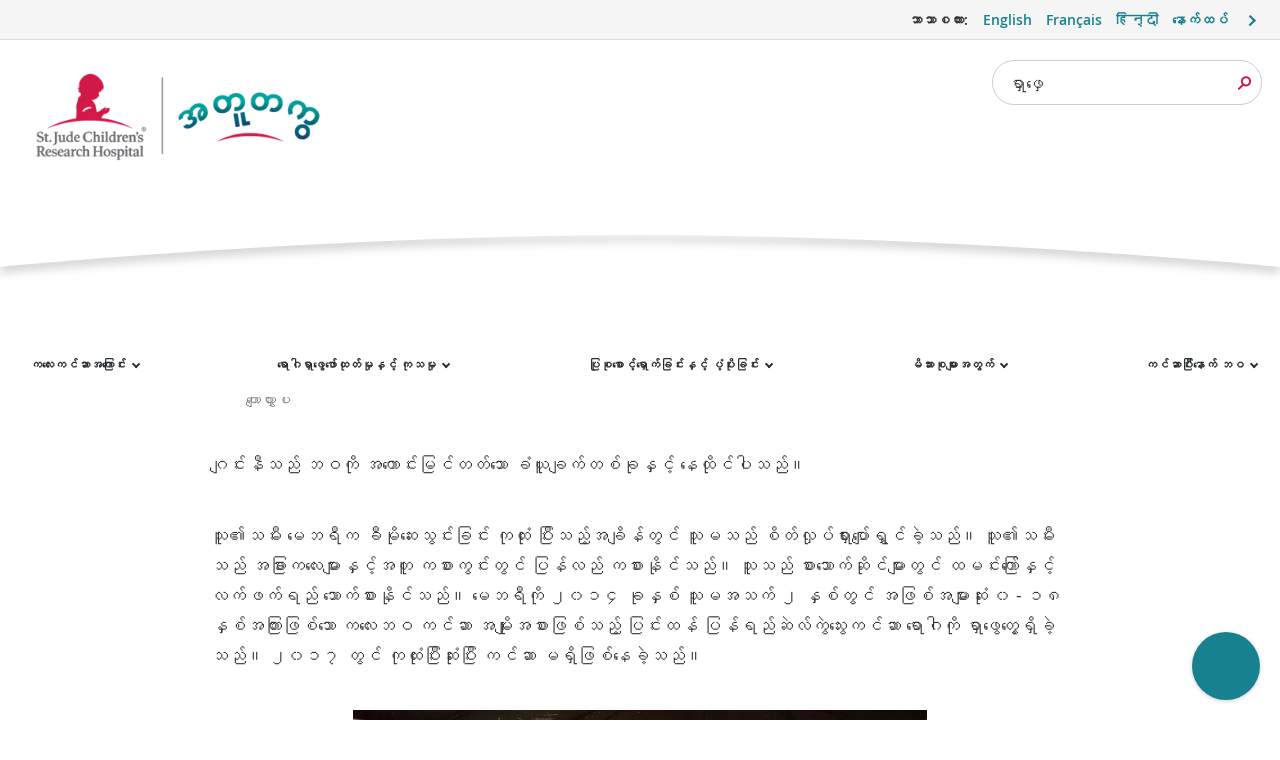

--- FILE ---
content_type: text/html;charset=utf-8
request_url: https://together.stjude.org/my-mm/life-after-cancer/post-treatment-and-beyond/focus-on-whats-positive.html
body_size: 22900
content:

<!DOCTYPE HTML>
<html dir="ltr" lang="my-MM">
    <head>
    <meta http-equiv="X-UA-Compatible" content="IE=edge,chrome=1"/>
    <meta http-equiv="Content-Security-Policy" content="style-src &#39;self&#39; &#39;unsafe-inline&#39; https://stjude.scene7.com https://gradschool.stjude.org *.stjude.org https://optimize.google.com https://fonts.googleapis.com https://static.cloud.coveo.com; script-src &#39;self&#39; &#39;unsafe-inline&#39; &#39;unsafe-eval&#39; blob: *.stjude.org https://stjude.scene7.com https://gradschool.stjude.org https://s7mbrstream.scene7.com https://www.facebook.com https://dpm.demdex.net https: https://assets.adobedtm.com stjude.scene7.com https://www.googleanalytics.com https://www.google-analytics.com https://www.googleoptimize.com https://optimize.google.com https://connect.facebook.net https://www.googletagmanager.com https://www.googleadservices.com https://maps.googleapis.com https://googleads.g.doubleclick.net https://static.cloud.coveo.com;"/>
    <meta http-equiv="content-type" content="text/html; charset=UTF-8"/>
    <meta name="viewport" content="width=device-width, initial-scale=1.0"/>
    
    <script defer="defer" type="text/javascript" src="https://rum.hlx.page/.rum/@adobe/helix-rum-js@%5E2/dist/rum-standalone.js" data-routing="p00000-e000000"></script>
<link rel="canonical" href="https://together.stjude.org/my-mm/life-after-cancer/post-treatment-and-beyond/focus-on-whats-positive.html"/>
    <meta name="keywords" content="ကုထုံးရပ်နားခြင်း၊ စိုးရိမ်မှု၊ ကုသမှုအဆုံး၊ စခန်းများ၊ ဆန္ဒကို ဖြည့်ဆည်းပေးသည့် အဖွဲ့အစည်းများ၊ အပန်းဖြေနေရာများ၊ ၀ - ၁၈ နှစ်အကြားဖြစ်သော ကလေးဘဝ ကင်ဆာ လူနာများ၏ မိဘများ၊ ကင်ဆာကို ကိုင်တွယ်ဖြေရှင်းခြင်း"/>
    <meta name="description" content="ဂျင်းနီသည် သူ၏သမီး ခီမိုဆေးသွင်း ကုသခြင်း ပြီးဆုံးသွားချိန်တွင် စိတ်လှုပ်ရှားပျော်ရွှင်ခဲ့သော်လည်း ကင်ဆာ ပြန်ပေါ်လာမည်ကို စိတ်ပူပန်ခဲ့သည်။ စိုးရိမ်မှုကို ကိုင်တွယ်ဖြေရှင်းရန် ယုံကြည်မှုနှင့် အပြုသဘောတွေးခြင်းများအား မည်သို့အသုံးပြုခဲ့ပုံကို လေ့လာပါ။"/>
    
    
    
    <meta name="robots" content="index, follow"/>

    <meta name="template" content="t02_contentpage"/>
    

    
    

    

    
        <script type="text/javascript">
            var stjude = {
                $ready: []
            };
            //set global vars for shared libraries here
            stjude.shared = {
                videoDetailPath: 'https:\/\/together.stjude.org\/my\u002Dmm\/video\u002Dlibrary\/video\/',
                recapchaKey: '6LfG7oQUAAAAAFf4GZLWBF3JUfZYat\u002Dt8b5Uer3O',
                releaseVersion: '5.0.185.2026_0120_1180121_0007349008',
                coveoOrg: 'stjudechildrensresearchhospitalproductionztpe1r01',
                coveoApiKey: '',
                coveoSearchHub: '',
                sjSiteFacetName: ''
            };
        </script>
        
    
<link rel="stylesheet" href="/etc.clientlibs/base/clientlibs/clientlib-base.min.68afd0ae080acda4ba7d42f4050b6b0b.css" type="text/css">




        <script async src="https://www.google.com/recaptcha/api.js?render=6LfG7oQUAAAAAFf4GZLWBF3JUfZYat-t8b5Uer3O"></script>

        
        
        <link rel="stylesheet" href="https://static.cloud.coveo.com/atomic/v2.19/themes/coveo.css"/>
        
        
            <link rel="stylesheet" href="/etc.clientlibs/stjude-shared/clientlibs/coveo-search.min.3d2cbe424cd49664759ba1ba10b963d7.css" type="text/css">

        
    


<script type="text/javascript">
    var digitalData = {
        page: {
            pageInfo: {
                pageName: "", //DTM populated
                siteSection: "life\u002Dafter\u002Dcancer",
                pagepath2: "post\u002Dtreatment\u002Dand\u002Dbeyond",
                pagepath3: "focus\u002Don\u002Dwhats\u002Dpositive",
                pagepath4: "",
                template: "t02_contentpage",
                reviewby: "",
                reviewdate: ""
            },
            attributes: {
                country: "Myanmar (Burma)",
                language: "Burmese",
                locale: "my\u002Dmm"
            }
        }
    };

</script>

<script type="text/javascript">
    //set global vars for together libraries here
    stjude.together = {};
</script>



    

    

        <script id="sprite-script" type="text/javascript" data-src="/etc.clientlibs/research-redesign/clientlibs/webpack-auto/stjude-research-redesign-publish/resources/sprite13db4b0643c6dc61885e410a8e1956a6.svg">
            document.addEventListener("DOMContentLoaded", function(event) {
                var scriptEle = document.getElementById('sprite-script');
                var ajax = new XMLHttpRequest();
                ajax.open("GET", scriptEle.getAttribute('data-src'), true);
                ajax.onload = function(e) {
                    var div = document.createElement("div");
                    div.setAttribute("style", "display:none");
                    div.innerHTML = ajax.responseText;
                    document.body.insertBefore(div, document.body.childNodes[0]);
                }
                ajax.send();
            });
        </script>

        

    
    


    
        
        
            
        
    
    
    
    
<link rel="stylesheet" href="/etc.clientlibs/together/clientlibs/webpack-auto/together-libs.min.6775fe33e84196c6b611fda06d9b994c.css" type="text/css">



    



        <link rel="preconnect" href="https://www.youtube.com"/>

    






    
    

    
    


    
        
        
            

    


        <script type="text/javascript" src="//assets.adobedtm.com/launch-EN365cb006e3e546d8b3fa4d3bb262bdba.min.js" async></script>


        
    
    
    
    


    
    
    
    <link rel="shortcut icon" href="/etc/designs/stjude/together/favicon.ico"/>

    
    <link rel="apple-touch-icon" sizes="57x57" href="/etc/designs/stjude/together/apple-touch-icon-57x57.png"/>
    <link rel="apple-touch-icon" sizes="60x60" href="/etc/designs/stjude/together/apple-touch-icon-60x60.png"/>
    <link rel="apple-touch-icon" sizes="72x72" href="/etc/designs/stjude/together/apple-touch-icon-72x72.png"/>
    <link rel="apple-touch-icon" sizes="76x76" href="/etc/designs/stjude/together/apple-touch-icon-76x76.png"/>
    <link rel="apple-touch-icon" sizes="114x114" href="/etc/designs/stjude/together/apple-touch-icon-114x114.png"/>
    <link rel="apple-touch-icon" sizes="120x120" href="/etc/designs/stjude/together/apple-touch-icon-120x120.png"/>
    <link rel="apple-touch-icon" sizes="144x144" href="/etc/designs/stjude/together/apple-touch-icon-144x144.png"/>
    <link rel="apple-touch-icon" sizes="152x152" href="/etc/designs/stjude/together/apple-touch-icon-152x152.png"/>

    
    <link rel="icon" type="image/png" sizes="16x16" href="/etc/designs/stjude/together/favicon-16x16.png"/>
    <link rel="icon" type="image/png" sizes="32x32" href="/etc/designs/stjude/together/favicon-32x32.png"/>
    <link rel="icon" type="image/png" sizes="96x96" href="/etc/designs/stjude/together/favicon-96x96.png"/>
    <link rel="icon" type="image/png" sizes="192x192" href="/etc/designs/stjude/together/favicon-192x192.png"/>


    
    <meta name="msapplication-TileColor" content="#ffffff"/>
    <meta name="msapplication-TileImage" content="/etc/designs/stjude/together/ms-icon-144x144.png"/>
    <meta name="theme-color" content="#00818b"/>

    
    
    

    <meta property="og:title" content="ဘဝတွင် မည်သည့်အရာက ကောင်းသည်ဆိုသည့်အချက်ပေါ် အာရုံစိုက်ခြင်းဖြင့် ကလေးနှင့် ပတ်သက်သော စိတ်ပူပန်မှုကို ကျော်လွှားပါ"/>
    <meta property="og:description" content="ဂျင်းနီသည် သူ၏သမီး ခီမိုဆေးသွင်း ကုသခြင်း ပြီးဆုံးသွားချိန်တွင် စိတ်လှုပ်ရှားပျော်ရွှင်ခဲ့သော်လည်း ကင်ဆာ ပြန်ပေါ်လာမည်ကို စိတ်ပူပန်ခဲ့သည်။ စိုးရိမ်မှုကို ကိုင်တွယ်ဖြေရှင်းရန် ယုံကြည်မှုနှင့် အပြုသဘောတွေးခြင်းများအား မည်သို့အသုံးပြုခဲ့ပုံကို လေ့လာပါ။"/>
    <meta property="og:image" content="https://stjude.scene7.com/is/image/stjude/patient-trinity-with-child-life-00188992-001?fit=crop,1&wid=1200"/>
    <meta property="og:type" content="article"/>

    
    <meta name="fb:app_id" content="272347218052658"/>

    <meta name="twitter:card" content="summary"/>
    <meta name="twitter:site" content="@togetherstjude"/>
    

    

    

    
    <title>ဘဝတွင် မည်သည့်အရာက ကောင်းသည်ဆိုသည့်အချက်ပေါ် အာရုံစိုက်ခြင်းဖြင့် ကလေးနှင့် ပတ်သက်သော စိတ်ပူပန်မှုကို ကျော်လွှားပါ - အတူတကွ by St. Jude</title>

</head>
    <body class="content-page ">
<a class="btn-secondary skip-to-content" href="#page-content">အဓိကအကြောင်းအရာ skip</a>


    

        
        
            



            
    <header class="header">

    <div class="header__top-bar">
        <a class="site-icon" href="https://www.stjude.org">
            <svg class="stjude__headerLogo" viewBox="0 0 110 32" xmlns="http://www.w3.org/2000/svg">
                <title>Saint Jude Research Logo</title>
                <path d="M31.329 26.038l-.011-.015c.679-.979 1.613-2.234 1.948-2.467l.067-.03c1.01-.059 1.576-.41 1.726-.518.191-.136.749-.678.842-.777.096-.102.385-.757.503-1.033l-.013.023.047-.109.008-.029.077-.238a.2.2 0 00-.105-.17.277.277 0 00-.162-.017l.005-.015a.676.676 0 00.075-.244v-.017a.23.23 0 00-.118-.174c-.067-.037-.156-.035-.248-.014a.385.385 0 00-.109-.102c-.019-.014-.13-.053-.334.071a.898.898 0 00-.224.213l.015-.126a.217.217 0 00-.137-.149c-.097-.036-.22-.013-.338.065-.129.087-.303.36-.352.441a1.488 1.488 0 00-.317.361c-.33.106-.535.1-.621.067.201-.116.359-.226.446-.327.195-.236.306-.483.306-.685a.555.555 0 00-.009-.1.283.283 0 00-.142-.201c-.198-.099-.435.101-.48.143-.003.005-.069.074-.105.113a.822.822 0 00-.335.156c-.073.064-.16.093-.261.127-.122.04-.259.089-.394.202l-.011.009.01-.007-.309.207c-.312.163-.478.328-.655.502-.35.348-.79.78-2.757 1.432-.017-.721-.461-2.656-.551-3.396-.182-1.308-1.699-3.108-2.789-4.247 1.029.598 1.604.682 2.17-.089.149-.234.385.018.599-.023.311-.162.271-.249.271-.475.091-.241.336-.122.517-.151.458-.076.186-.556.365-.798 2.015-.12-.257-1.971 1.099-2.738.883-.412 1.216-.96 1.609-1.491.325-.437.392-.095.635-.455.439-1.578-.319-3.524-1.295-4.864-4.999-6.425-10.707-3.463-12.371.517-.688 1.012-.475 2.482-.514 3.692-.13.42-.382.409-.745.161-.082.833.569.999.858 1.054.031.107.221.269.301.38-.261.075-.805-.075-.983-.171-.007.189.016.344.168.517.12.594.422.805.852.98.802.325.426 1.424.332 1.876-.029.099-.06.199-.087.294-.74.19-1.235.861-1.432 1.557-.09 1.687-.961 3.088-.945 4.834 0 0-.016.256 0 .36.432 1.889-.121 4.365-.029 6.312-6.303.94-12.1 2.964-17.044 5.814 7.332-2.949 15.887-4.647 25.029-4.647 9.143 0 17.697 1.698 25.028 4.647-5.342-3.079-11.68-5.196-18.576-6.018m-5.482-5.867a.169.169 0 01-.139.109c-1.775.057-3.295.772-4.516 2.125 0 0-.137.133-.482-.138-.265-.206-.167-.423-.167-.423.47-1.184 1.683-1.965 3.6-2.319l.056-.008c.392-.054 1.306-.18 1.617.433 0 0 .066.118.031.221" fill="#D11947"/>
                <path d="M49.031 22.46l-.008-.207c-.387-.048-.669-.199-1.049-.668-.451-.542-.847-1.281-1.153-1.863a1.641 1.641 0 001.21-1.568c0-.892-.717-1.608-1.936-1.608-.483 0-.902.049-1.66.049-.282.007-.613 0-.919-.008v.278l.459.047c.129.017.21.081.21.215v4.768c0 .191-.081.238-.21.254l-.459.048v.279h2.346v-.279l-.427-.055c-.105-.016-.161-.064-.161-.175v-2.15c.176 0 .363.009.483.017.379.676.766 1.449 1.234 2.061.395.525.854.636 1.387.636.202 0 .451-.039.653-.071zm-3.298-3.04c-.169 0-.314-.016-.459-.024v-2.388c.201-.024.41-.024.588-.024.67 0 1.097.43 1.097 1.218 0 .844-.477 1.226-1.226 1.218zm6.515 2.355l-.186-.223c-.33.192-.653.343-1.015.343-.831 0-1.307-.772-1.355-1.664h2.483v-.246c0-.963-.588-1.679-1.547-1.679-.872 0-1.815.843-1.815 2.156 0 1.433.984 2.102 1.879 2.102.573 0 1.226-.494 1.556-.789zm-1.75-3.055c.315 0 .751.223.847 1.074l-1.645.056c.064-.724.403-1.13.798-1.13zm5.071 2.522c0-.549-.298-.93-1.032-1.17l-.507-.166c-.549-.184-.693-.406-.693-.685 0-.318.241-.534.668-.534.573 0 .807.351 1 .86h.298l-.008-.986c-.411-.176-.685-.255-1.096-.255-.895 0-1.556.556-1.556 1.297 0 .589.338.94 1.104 1.186l.443.144c.501.158.613.405.613.699 0 .335-.257.621-.765.621-.573 0-.815-.342-1.024-1.019h-.347l.056 1.099c.201.111.678.27 1.178.27.887 0 1.668-.485 1.668-1.361zm3.838.533l-.185-.223c-.331.192-.654.343-1.016.343-.831 0-1.306-.772-1.354-1.664h2.483v-.246c0-.963-.588-1.679-1.548-1.679-.871 0-1.815.843-1.815 2.156 0 1.433.984 2.102 1.88 2.102.571 0 1.225-.494 1.555-.789zm-1.749-3.055c.314 0 .749.223.847 1.074l-1.645.056c.064-.724.403-1.13.798-1.13zm4.442 3.876l1.322-.215-.016-.232-.192-.023c-.259-.032-.363-.167-.363-.438l-.01-2.237c0-.636-.402-1.169-1.265-1.169-.759 0-1.709.604-1.709 1.218 0 .151.04.31.129.421l.798-.318a.955.955 0 01-.145-.438c-.008-.239.161-.43.533-.43.394 0 .693.327.693.701l.008.708-1.202.438c-.596.215-.944.557-.944 1.09 0 .518.339.938 1.04.938.347 0 .775-.324 1.146-.595.016.198.073.421.177.581zm-1.443-1.202c0-.279.08-.517.475-.645l.751-.239.008 1.21c-.283.16-.493.263-.669.263-.347 0-.565-.247-.565-.589zm5.072.819l-.371-.047c-.114-.017-.194-.048-.194-.207V19.77c.17-.334.436-.669.799-.708.249-.032.483.071.684.198l.234-.811a.988.988 0 00-.725-.192c-.444.049-.734.478-1.016 1.035 0-.318-.016-.748-.065-.97l-1.483.302.016.232.266.023c.218.015.306.167.306.438v2.642c0 .159-.073.19-.193.207l-.339.047v.263h2.081v-.263zm2.064-2.093c0-.947.468-1.361 1-1.361.426 0 .709.167 1.007.772h.283v-.915a2.08 2.08 0 00-1.153-.31c-.991 0-2.041.803-2.041 2.196 0 1.409 1.008 2.053 1.871 2.053.565 0 1.137-.516 1.451-.795l-.161-.199c-.282.191-.612.334-.951.334-.838 0-1.306-.843-1.306-1.775zm4.636 2.093l-.371-.047c-.121-.017-.194-.048-.194-.207v-2.65c.194-.168.484-.31.766-.31.476 0 .717.278.717.676v2.284c0 .159-.08.19-.193.207l-.33.047v.263h2v-.263l-.299-.047c-.121-.017-.194-.048-.194-.207v-2.476c0-.612-.403-1.161-1.201-1.161-.452 0-.919.247-1.266.628v-1.87c0-.295.016-.565.024-.789-.314.065-1.273.239-1.604.296l.016.222.306.024c.178.016.274.16.274.439v4.687c0 .159-.072.19-.193.207l-.298.047v.263h2.04v-.263zm6.563-.016l-.459-.048c-.13-.016-.211-.063-.211-.254v-2.141h2.613v2.141c0 .191-.08.238-.21.254l-.459.048v.279h2.427v-.279l-.46-.048c-.129-.016-.21-.063-.21-.254v-4.727c0-.192.081-.239.21-.256l.46-.047v-.278h-2.427v.278l.459.047c.13.017.21.064.21.256v2.133h-2.613v-2.133c0-.192.081-.239.211-.256l.459-.047v-.278h-2.427v.278l.459.047c.129.017.21.064.21.256v4.727c0 .191-.081.238-.21.254l-.459.048v.279h2.427v-.279zm3.918-1.679c0 1.186.782 2.061 1.943 2.061 1.21 0 2.097-1.035 2.097-2.212 0-1.178-.799-2.061-1.959-2.061-1.211 0-2.081 1.043-2.081 2.212zm3.048-.016c0 1.05-.404 1.656-.983 1.656-.621 0-1.073-.685-1.073-1.775 0-1.043.388-1.655.983-1.655.605 0 1.073.692 1.073 1.774zm4.379.74c0-.549-.298-.93-1.033-1.17l-.507-.166c-.549-.184-.694-.406-.694-.685 0-.318.241-.534.669-.534.572 0 .806.351.999.86h.299l-.009-.986c-.411-.176-.684-.255-1.096-.255-.894 0-1.555.556-1.555 1.297 0 .589.338.94 1.104 1.186l.443.144c.501.158.613.405.613.699 0 .335-.258.621-.766.621-.573 0-.815-.342-1.023-1.019h-.347l.056 1.099c.201.111.677.27 1.178.27.886 0 1.669-.485 1.669-1.361zm2.45 2.937l-.411-.048c-.122-.016-.194-.047-.194-.207v-1.488c.202.088.411.136.645.136 1.081 0 2.145-.931 2.145-2.268 0-1.226-.725-1.99-1.645-1.99-.443 0-.862.238-1.177.548a4.173 4.173 0 00-.057-.54l-1.483.302.016.232.226.023c.242.024.347.167.347.438v4.607c0 .16-.072.191-.195.207l-.338.048v.263h2.121v-.263zm.105-5.22c.669 0 1.112.596 1.112 1.527 0 1.122-.563 1.632-1.128 1.632-.266 0-.492-.088-.694-.247v-2.642c.186-.151.444-.27.71-.27zm4.007-1.926a.605.605 0 00-1.21 0 .605.605 0 001.21 0zm.436 5.443v-.263l-.339-.047c-.121-.017-.194-.048-.194-.207v-2.873c0-.287.007-.558.024-.78-.314.071-1.273.255-1.596.318l.016.232.299.023c.201.015.274.175.274.43v2.65c0 .159-.073.19-.193.207l-.34.047v.263h2.049zm2.733-.358l-.089-.238c-.194.07-.37.111-.549.111-.258 0-.459-.104-.45-.637v-2.419h1.008v-.454H98.98v-1.067l-.992.446v.621h-.573v.454h.573v2.546c0 .534.25 1.059 1.008 1.059.25 0 .531-.112 1.072-.422zm2.637.478l1.322-.215-.016-.232-.194-.023c-.258-.032-.362-.167-.362-.438l-.009-2.237c0-.636-.402-1.169-1.266-1.169-.758 0-1.709.604-1.709 1.218 0 .151.04.31.128.421l.799-.318a.944.944 0 01-.145-.438c-.008-.239.161-.43.532-.43.395 0 .694.327.694.701l.008.708-1.201.438c-.597.215-.945.557-.945 1.09 0 .518.339.938 1.04.938.348 0 .775-.324 1.146-.595.016.198.072.421.178.581zm-1.445-1.202c0-.279.081-.517.477-.645l.75-.239.008 1.21c-.283.16-.492.263-.67.263-.346 0-.565-.247-.565-.589zm4.508.565V17.08c0-.295.016-.565.025-.789-.315.065-1.275.239-1.605.296l.016.222.306.024c.177.016.275.16.275.439v4.687c0 .159-.073.19-.195.207l-.338.047v.263h2.04v-.263l-.33-.047c-.122-.017-.194-.048-.194-.207zm-58.027-9.652c0-.763-.298-1.289-1.451-1.663l-.742-.238c-.686-.223-.911-.55-.911-1.011 0-.557.411-.892 1.048-.892s1.064.271 1.322 1.138h.323V8.408c-.485-.223-.944-.359-1.516-.359-1.113 0-1.968.708-1.968 1.776 0 .772.355 1.304 1.46 1.654l.653.208c.717.231.943.565.943 1.067 0 .517-.419.946-1.193.946-.822 0-1.201-.303-1.459-1.24h-.371l.008 1.321c.677.262 1.137.357 1.725.357 1.177 0 2.129-.732 2.129-1.831zm2.878 1.369l-.089-.237c-.192.071-.371.11-.547.11-.258 0-.461-.104-.452-.637v-2.418h1.008v-.455h-1.008V8.973l-.992.445v.621h-.572v.455h.572v2.546c0 .533.25 1.059 1.008 1.059.25 0 .532-.112 1.072-.423zm1.605-.15a.575.575 0 00-.581-.574.574.574 0 100 1.147.575.575 0 00.581-.573zm3.265-4.8c0-.191.08-.238.217-.255l.453-.047v-.278h-2.46v.278l.508.04c.105.007.153.063.153.183v5.3c0 .963-.403 1.417-1.193 1.719l.113.247c1.371-.199 2.209-.891 2.209-2.3V8.726zm3.854 5.428l1.387-.215-.016-.23-.202-.025c-.257-.031-.363-.166-.363-.437v-2.603c0-.287.008-.556.024-.78l-1.595.319.015.231.299.024c.201.016.273.174.273.429v2.38c-.201.159-.459.279-.701.279-.476 0-.718-.295-.718-.717v-2.165c0-.287.008-.556.024-.78l-1.595.319.016.231.297.024c.202.016.274.174.274.429v2.229c0 .549.412 1.082 1.17 1.082.419 0 .919-.27 1.273-.613a1.9 1.9 0 00.138.589zm6.015-.215l-.016-.23-.234-.025c-.258-.024-.363-.166-.363-.437V8.638c0-.294.016-.565.024-.787l-1.644.295.016.223.346.023c.178.016.274.159.274.438v1.177a1.595 1.595 0 00-.645-.134c-1.08 0-2.144.931-2.144 2.268 0 1.225.725 1.99 1.645 1.99.443 0 .87-.247 1.184-.558.016.199.065.43.138.581l1.419-.215zm-3.419-1.982c0-1.122.565-1.631 1.129-1.631.266 0 .491.088.693.247v2.642a1.164 1.164 0 01-.709.271c-.669 0-1.113-.597-1.113-1.529zm7.104 1.377l-.186-.222c-.331.191-.653.341-1.016.341-.831 0-1.306-.771-1.355-1.663h2.484v-.246c0-.963-.589-1.68-1.548-1.68-.871 0-1.815.844-1.815 2.157 0 1.432.984 2.102 1.879 2.102.573 0 1.227-.495 1.557-.789zm-1.75-3.056c.314 0 .75.223.847 1.074l-1.645.057c.064-.725.402-1.131.798-1.131zm8.804 3.39l.016-1.281h-.371c-.234.955-.532 1.297-1.572 1.297-1.209 0-2.072-1.011-2.105-2.602-.031-1.576.815-2.603 2.057-2.603.886 0 1.306.367 1.564 1.226h.371l-.024-1.265c-.509-.207-1.025-.398-1.79-.398-2.015 0-3.395 1.353-3.395 3.12 0 1.727 1.274 2.985 3.274 2.985.765 0 1.241-.144 1.975-.479zm2.596.104l-.37-.047c-.122-.016-.194-.049-.194-.207v-2.651c.194-.167.483-.31.766-.31.476 0 .717.278.717.676v2.285c0 .158-.08.191-.193.207l-.33.047v.262h1.999v-.262l-.298-.047c-.12-.016-.194-.049-.194-.207v-2.476c0-.612-.403-1.162-1.201-1.162-.452 0-.919.247-1.266.629V8.638c0-.294.016-.565.024-.787a81.13 81.13 0 01-1.605.295l.016.223.307.023c.177.016.274.159.274.438v4.688c0 .158-.073.191-.193.207l-.298.047v.262h2.039v-.262zm4.313-5.181a.604.604 0 00-1.208 0 .605.605 0 001.208 0zm.437 5.443v-.262l-.338-.047c-.123-.016-.195-.049-.195-.207v-2.874c0-.287.009-.556.024-.78-.314.072-1.274.255-1.596.319l.017.231.297.024c.202.016.274.174.274.429v2.651c0 .158-.072.191-.193.207l-.339.047v.262h2.049zm1.772-.516v-4.88c0-.294.017-.565.026-.787-.315.064-1.275.239-1.606.295l.016.223.308.023c.176.016.273.159.273.438v4.688c0 .158-.072.191-.192.207l-.34.047v.262h2.04v-.262l-.33-.047c-.121-.016-.195-.049-.195-.207zm5.242.421l-.016-.23-.234-.025c-.257-.024-.363-.166-.363-.437V8.638c0-.294.017-.565.025-.787l-1.645.295.016.223.347.023c.176.016.274.159.274.438v1.177a1.6 1.6 0 00-.646-.134c-1.081 0-2.145.931-2.145 2.268 0 1.225.727 1.99 1.645 1.99.444 0 .872-.247 1.186-.558.017.199.064.43.137.581l1.419-.215zm-3.419-1.982c0-1.122.564-1.631 1.13-1.631.265 0 .491.088.693.247v2.642a1.17 1.17 0 01-.711.271c-.669 0-1.112-.597-1.112-1.529zm5.676 1.815l-.37-.047c-.114-.016-.194-.049-.194-.207v-2.189c.169-.335.436-.669.799-.708.249-.033.483.071.684.197l.235-.811a.984.984 0 00-.727-.19c-.443.047-.733.477-1.015 1.034 0-.318-.016-.748-.065-.971l-1.483.303.016.231.266.024c.218.016.306.167.306.437v2.643c0 .158-.073.191-.193.207l-.339.047v.262h2.08v-.262zm4.596-.438l-.185-.222c-.33.191-.653.341-1.016.341-.83 0-1.307-.771-1.355-1.663h2.483v-.246c0-.963-.588-1.68-1.547-1.68-.872 0-1.814.844-1.814 2.157 0 1.432.983 2.102 1.877 2.102.574 0 1.226-.495 1.557-.789zm-1.75-3.056c.316 0 .751.223.847 1.074l-1.645.057c.065-.725.404-1.131.798-1.131zm4.088 3.494l-.331-.047c-.112-.016-.192-.049-.192-.207v-2.651c.192-.167.483-.31.765-.31.476 0 .718.278.718.676v2.285c0 .158-.08.191-.192.207l-.331.047v.262h2.04v-.262l-.34-.047c-.121-.016-.194-.049-.194-.207v-2.476c0-.612-.403-1.162-1.234-1.162-.435 0-.909.263-1.257.661a4.79 4.79 0 00-.063-.661l-1.485.303.016.231.266.024c.218.016.307.167.307.437v2.643c0 .158-.072.191-.194.207l-.339.047v.262h2.04v-.262zm2.968-4.297c0 .247-.186.469-.476.716l.16.143c.557-.406.993-.892.993-1.52 0-.422-.29-.653-.597-.653-.548 0-.661.596-.589.812.306.103.509.231.509.502zm3.499 3.326c0-.549-.299-.931-1.032-1.17l-.508-.167c-.548-.183-.694-.405-.694-.684 0-.319.242-.534.67-.534.572 0 .805.351 1 .859h.298l-.01-.986c-.411-.175-.684-.255-1.095-.255-.895 0-1.556.557-1.556 1.298 0 .589.339.939 1.105 1.185l.443.144c.5.158.612.406.612.7 0 .335-.258.621-.764.621-.574 0-.816-.342-1.025-1.019h-.347l.056 1.099c.202.111.677.27 1.178.27.887 0 1.669-.486 1.669-1.361zm1.057-8.706a1.84 1.84 0 00-1.863 1.858 1.84 1.84 0 001.863 1.858c1.05 0 1.873-.815 1.873-1.858 0-1.043-.823-1.858-1.873-1.858m0 3.392c-.854 0-1.497-.659-1.497-1.534 0-.876.643-1.535 1.497-1.535.865 0 1.516.659 1.516 1.535 0 .875-.651 1.534-1.516 1.534" fill="#474C55"/>
                <path d="M107.535 6.027c.192-.104.303-.27.303-.452 0-.303-.212-.497-.543-.497h-.781V6.81h.349V6.1h.321l.412.71h.377l-.459-.772.021-.011zm-.324-.174h-.348v-.528h.366c.165 0 .272.106.272.268 0 .129-.09.26-.29.26z" fill="#474C55"/>
            </svg>
        </a>
        <div class="header__top-bar-content">
            <section class="header__language">
    <div class="language-menu" id="language-picker-description">
        <p>ဘာသာစကား: </p>
        <ul role="list">
            <li>
                
                <a href="https://together.stjude.org/en-us/conditions/cancers/life-after-cancer/focus-on-whats-positive.html" aria-label="ဘာသာစကား ရေွးယူခွင့်  - English">English</a>
            </li>
<li>
                
                <a href="https://together.stjude.org/fr-fr/" aria-label="ဘာသာစကား ရေွးယူခွင့်  - Français">Français</a>
            </li>
<li>
                
                <a href="https://together.stjude.org/hi-in/" aria-label="ဘာသာစကား ရေွးယူခွင့်  - हिन्दी">हिन्दी</a>
            </li>

            <li class="language-select">
                <a href="#" id="language-menu-list-prompt" role="button" aria-haspopup="true" aria-expanded="false" aria-controls="language-menu-list-open" aria-label="ဘာသာစကားရွေးချယ်ခြင်း Menu - ဘာသာစကားရွေးချယ်စရာများအတွက်ဖွင့်ပါ">နောက်ထပ်</a>
                <div class="language-menu-list-container" aria-hidden="true">
                    <p>ပေြာင်းလဲခြင်း ဘာသာစကား</p>
                    <ul class="language-menu-list" id="language-menu-list-open" aria-labelledby="language-menu-list-prompt">
                        <li>
                            <a href="https://together.stjude.org/en-us/conditions/cancers/life-after-cancer/focus-on-whats-positive.html">English</a>
                        </li>
<li>
                            <a href="https://together.stjude.org/ar-sa/life-after-cancer/post-treatment-and-beyond/focus-on-whats-positive.html">العربية (Arabic)</a>
                        </li>
<li>
                            <a href="https://together.stjude.org/my-mm/life-after-cancer/post-treatment-and-beyond/focus-on-whats-positive.html">ဗမာ (Burmese)</a>
                        </li>
<li>
                            <a href="https://together.stjude.org/zh-cn/life-after-cancer/%E6%B2%BB%E7%96%97%E5%90%8E%E5%8F%8A%E4%BB%A5%E5%90%8E/%E5%85%B3%E6%B3%A8%E7%94%9F%E6%B4%BB%E4%B8%AD%E7%A7%AF%E6%9E%81%E7%9A%84%E4%BA%8B%E7%89%A9.html">中文 (Chinese)</a>
                        </li>
<li>
                            <a href="https://together.stjude.org/fr-fr/">Français (French)</a>
                        </li>
<li>
                            <a href="https://together.stjude.org/hi-in/">हिन्दी (Hindi)</a>
                        </li>
<li>
                            <a href="https://together.stjude.org/pl-pl/">Polski (Polish)</a>
                        </li>
<li>
                            <a href="https://together.stjude.org/pt-br/">Português (Portuguese)</a>
                        </li>
<li>
                            <a href="https://together.stjude.org/ru-ru/zhizn-posle-raka/zhizn-posle-lechenija/orientacija-na-pozitiv.html">русский (Russian)</a>
                        </li>
<li>
                            <a href="https://together.stjude.org/es-us/">Español (Spanish)</a>
                        </li>
<li>
                            <a href="https://together.stjude.org/uk-ua/">українська (Ukrainian)</a>
                        </li>
<li>
                            <a href="https://together.stjude.org/ur-pk/%DA%A9%DB%8C%D9%86%D8%B3%D8%B1%20%DB%81%D9%88%D9%86%DB%92%20%DA%A9%DB%92%20%D8%A8%D8%B9%D8%AF%20%DA%A9%DB%8C%20%D8%B2%D9%86%D8%AF%DA%AF%DB%8C/%D8%A8%D8%B9%D8%AF%20%D8%A7%D8%B2%20%D8%B9%D9%84%D8%A7%D8%AC%20%D8%A7%D9%88%D8%B1%20%D8%A7%D8%B3%20%D8%B3%DB%92%20%D8%A2%DA%AF%DB%92/focus-on-whats-positive.html">اردو (Urdu)</a>
                        </li>

                    </ul>
                </div>
            </li>
        </ul>

    </div>
    
    


<script type="text/javascript">
    stjude.$ready.push(function ($) {
        stjude.shared.languageSelector.init($);
    });
</script></section>

            
        </div>
    </div>

    <section class="header__utilities">
        
        

        <section class="search">
    <div class="visually-hidden">
        <div id="global-quick-suggestions-list--status--A" role="status" aria-atomic="false" aria-live="assertive"></div>
        <div id="global-quick-suggestions-list--status--B" role="status" aria-atomic="false" aria-live="assertive"></div>
    </div>
    <form action="https://together.stjude.org/my-mm/search-results.html" data-quick-suggestions-enabled="true" data-quick-suggestions="https://together.stjude.org/my-mm/search-results/_jcr_content/search-results/quick-suggestions.suggestions.json" data-dialog-label="ဆိုဒ်ရှာဖွေပါ" class="search-form" aria-label="ရှာဖှေ ပုံသဏ္ဌာန်">
        <input aria-expanded="false" aria-owns="global-quick-suggestions-list" aria-autocomplete="list" aria-controls="global-quick-suggestions-list" aria-haspopup="listbox" role="combobox" autocomplete="off" id="site-search" type="text" name="q" title="ဆိုဒ်ရှာဖွေပါ" aria-label="ဆိုဒ်ရှာဖွေပါ" aria-describedby="site-search--assistiveHint"/>
        <label for="site-search">ရှာဖှေ</label>
        <div class="quick-lists" data-quick-lists="true" role="listbox" tabindex="-1">
            <dl id="global-quick-suggestions-list" class="quick-suggestions" data-quick-suggestions="true"></dl>
        </div>

        <span id="site-search--assistiveHint" class="visually-hidden">
        AutComplete ရလဒ်များကိုရရှိနိုင်သည့်အခါပြန်လည်သုံးသပ်ရန်နှင့်ရွေးချယ်ရန် arrow ကိုအသုံးပြုပါ။ ကိရိယာသုံးစွဲသူများကိုထိခြင်း, ထိခြင်းသို့မဟုတ်ပွတ်ဆွဲအမူအရာဖြင့်စူးစမ်းလေ့လာပါ။
    </span>
        <button type="reset" class="clear-search" aria-label="Clear search form"></button>
        <input type="submit" value="တင်သွင်း"/>
    </form>

    <script type="text/javascript">
        stjude.$ready.push(function($) {
            stjude.shared.searchfield.init($);
        });
    </script>

</section>

    </section>

    <section class="nav-bar">
    <div class="main-nav-toggle">
        <div class="main-nav-icon"></div>
        <span class="main-nav-open">မီနူ</span>
        <span class="main-nav-close">ပိတ်လိုက်</span>
    </div>

    <button aria-label="Search Dialog ကိုဖွင့်ပါ" class="search-toggle"></button>

    <div class="logo">
        <a href="https://together.stjude.org/my-mm/">
            <img loading="lazy" src="https://stjude.scene7.com/is/image/stjude/together-hz-my-mm?&fmt=png-alpha&resMode=sharp2" alt="အတူတကွ အမှတ်တံဆိပ်" width="8" height="3"/>
            <img class="sticky-nav-logo" loading="lazy" src="https://stjude.scene7.com/is/image/stjude/together-my-mm-sticky?&fmt=png-alpha&resMode=sharp2" alt="အတူတကွ အမှတ်တံဆိပ်" width="6" height="1"/>
            <span class="visually-hidden">အတူတကွ အမှတ်တံဆိပ်</span>
        </a>
    </div>

    <div class="main-nav-wrapper">
<nav class="main-nav" aria-label="ပဌမဆုံး">
    
    <ul id="nav-bar-main-nav">
        
        
        <li data-megamenu-id="nav-bar-main-nav-mega-menu-1" data-scicid="none">
            
                <a href="https://together.stjude.org/my-mm/about-pediatric-cancer.html" aria-label="ကလေးကင်ဆာအကြောင်း - Menu ကိုဖွင့်ပါ။" aria-controls="nav-bar-main-nav-mega-menu-1">ကလေးကင်ဆာအကြောင်း</a>
            
            
        </li>
    
        
        
        <li data-megamenu-id="nav-bar-main-nav-mega-menu-2" data-scicid="none">
            
                <a href="https://together.stjude.org/my-mm/diagnosis-treatment.html" aria-label="ရောဂါရှာဖွေဖော်ထုတ်မှုနှင့် ကုသမှု - Menu ကိုဖွင့်ပါ။" aria-controls="nav-bar-main-nav-mega-menu-2">ရောဂါရှာဖွေဖော်ထုတ်မှုနှင့် ကုသမှု</a>
            
            
        </li>
    
        
        
        <li data-megamenu-id="nav-bar-main-nav-mega-menu-3" data-scicid="none">
            
                <a href="https://together.stjude.org/my-mm/care-support.html" aria-label="ပြုစုစောင့်ရှောက်ခြင်းနှင့် ပံ့ပိုးခြင်း - Menu ကိုဖွင့်ပါ။" aria-controls="nav-bar-main-nav-mega-menu-3">ပြုစုစောင့်ရှောက်ခြင်းနှင့် ပံ့ပိုးခြင်း</a>
            
            
        </li>
    
        
        
        <li data-megamenu-id="nav-bar-main-nav-mega-menu-4" data-scicid="none">
            
                <a href="https://together.stjude.org/my-mm/for-families.html" aria-label="မိသားစုများအတွက် - Menu ကိုဖွင့်ပါ။" aria-controls="nav-bar-main-nav-mega-menu-4">မိသားစုများအတွက်</a>
            
            
        </li>
    
        
        
        <li data-megamenu-id="nav-bar-main-nav-mega-menu-5" data-scicid="none">
            
                <a href="https://together.stjude.org/my-mm/life-after-cancer.html" aria-label="ကင်ဆာပြီးနောက် ဘဝ - Menu ကိုဖွင့်ပါ။" aria-controls="nav-bar-main-nav-mega-menu-5">ကင်ဆာပြီးနောက် ဘဝ</a>
            
            
        </li>
    </ul>
    
    
    
</nav>
<div id="nav-bar-main-nav-mega-menu" class="mega-menu">
    <a class="back" href="#">နောက်သို့</a>
    
        <div id="nav-bar-main-nav-mega-menu-1" aria-label="ကလေးကင်ဆာအကြောင်း">
            <p class="title">
                <a href="https://together.stjude.org/my-mm/about-pediatric-cancer.html">ကလေးကင်ဆာအကြောင်း</a>
            </p>
            <section class="column-component">

<div class="col-1">
    <div class="col">




    
    
    <section class="column-component">

<div class="col-3">
    <div class="col">




    
    
    <section class="list"><ul class="complex-list
           
           
           
           
           ">
    

    <li>
    
    
    
    
    
    <a href="https://together.stjude.org/my-mm/about-pediatric-cancer/types/leukemia.html">သွေးကင်ဆာ (လူကီးမီးယား)</a>
    

    


    
    
    <ul class="sub-links">
        <li>
    
    <a href="https://together.stjude.org/my-mm/about-pediatric-cancer/types/leukemia/acute-lymphoblastic-leukemia-all.html">မြန်ဆန်ပြင်းထန်သော ပြန်ရည်သက်နုဆဲလ်သွေးကင်ဆာ (ALL)</a>
    

    
</li>
    
        <li>
    
    <a href="https://together.stjude.org/my-mm/about-pediatric-cancer/types/leukemia/acute-myeloid-leukemia-aml.html">ပြင်းထန်ပြီး လျင်မြန်စွာတိုးပွားသည့် မိုင်းလွိုက် လူခီးမီးယား (AML)</a>
    

    
</li>
    </ul>

    
    <a href="https://together.stjude.org/my-mm/about-pediatric-cancer/types/leukemia.html" class="list-cta">သွေးကင်ဆာ(လူကီးမီးယား) အမျိုးအစားများအကြောင်း ပိုမိုလေ့လာရန်</a>
    

</li>

    

    
</ul>

    
</section>


    
    
    <section class="list"><ul class="complex-list
           
           
           
           
           ">
    

    <li>
    
    
    
    
    
    <a href="https://together.stjude.org/my-mm/about-pediatric-cancer/types/lymphoma.html">လင်ဖိုးမား သွေးကင်ဆာ</a>
    

    


    
    
    <ul class="sub-links">
        <li>
    
    <a href="https://together.stjude.org/my-mm/about-pediatric-cancer/types/lymphoma/non-hodgkin-lymphoma.html">Non-Hodgkin ပြန်ရည်ကျိတ်ကင်ဆာမဟုတ်သော ရောဂါလက္ခဏာ</a>
    

    
</li>
    
        <li>
    
    <a href="https://together.stjude.org/my-mm/about-pediatric-cancer/types/lymphoma/hodgkin-lymphoma.html">Hodgkin ပြန်ရည်အကျိတ်ကင်ဆာရောဂါ</a>
    

    
</li>
    </ul>

    
</li>

    

    
</ul>

    
</section>


</div>

    <div class="col">




    
    
    <section class="list"><ul class="complex-list
           
           
           
           
           ">
    

    <li>
    
    
    
    
    
    <a href="https://together.stjude.org/my-mm/about-pediatric-cancer/types/brain-spinal-tumors.html">ဦးနှောက်နှင့် ကျောဆစ်ရိုးတွင်း အာရုံကြောမကြီးအကျိတ်များ</a>
    

    


    
    
    <ul class="sub-links">
        <li>
    
    <a href="https://together.stjude.org/my-mm/about-pediatric-cancer/types/brain-spinal-tumors/medulloblastoma.html">မယ်ဒျူလိုဘလတ်စ်တိုမာ (ဦးနှောက်ကင်ဆာ)အကျိတ်</a>
    

    
</li>
    
        <li>
    
    <a href="https://together.stjude.org/my-mm/about-pediatric-cancer/types/brain-spinal-tumors/astrocytoma.html">ဦးနှောက်ကြယ်ဆဲလ်မြင်း</a>
    

    
</li>
    </ul>

    
    <a href="https://together.stjude.org/my-mm/about-pediatric-cancer/types/brain-spinal-tumors.html" class="list-cta">ဦးနှောက်နှင့် ကျောရိုးအကျိတ်အများအကြောင်း ပိုမိုကြည့်ရန်</a>
    

</li>

    

    
</ul>

    
</section>


    
    
    <section class="list"><ul class="complex-list
           
           
           
           
           ">
    

    <li>
    
    
    
    
    
    <a href="https://together.stjude.org/my-mm/about-pediatric-cancer/types.html">ကင်ဆာ အမျိုးအစားများအကြောင်း ပိုမိုကြည့်ရန်</a>
    

    


    
    
    <ul class="sub-links">
        <li>
    
    <a href="https://together.stjude.org/my-mm/about-pediatric-cancer/types/neuroblastoma.html">သန္ဓေသားနာဗ့်ဆဲလ်များပါရှိသည့် အာရုံကြောကင်ဆာ</a>
    

    
</li>
    
        <li>
    
    <a href="https://together.stjude.org/my-mm/about-pediatric-cancer/types/kidney-tumors.html">ကျောက်ကပ်အကျိတ်များ</a>
    

    
</li>
    </ul>

    
    <a href="https://together.stjude.org/my-mm/about-pediatric-cancer/types.html" class="list-cta">ကလေးကင်ဆာ အမျိုးအစားများအကြောင်း ပိုမိုကြည့်ရန်</a>
    

</li>

    

    
</ul>

    
</section>


</div>

    <div class="col">




    
    
    <section class="list"><ul class="simple-list
           
           
           
           
           ">
    <li>
    
    <a href="https://together.stjude.org/my-mm/about-pediatric-cancer/care-team.html">ကလေးကင်ဆာစောင့်ရှောက်ရေးအဖွဲ့</a>
    

    
</li>

    

    

    
</ul>

    
</section>


    
    
    <section class="list"><ul class="simple-list
           
           
           
           
           ">
    <li>
    
    <a href="https://together.stjude.org/my-mm/about-pediatric-cancer/inherited-risk-and-genetic-testing.html">မျိုးရိုးလိုက်နိုင်ခြေနှင့် မျိုးရိုးဗီဇဆိုင်ရာစမ်းသပ်ခြင်း</a>
    

    
</li>

    

    

    
</ul>

    
</section>


    
    
    <section class="list">

    
</section>


    
    
    <section class="list"><ul class="simple-list
           
           
           
           
           ">
    <li>
    
    <a href="https://together.stjude.org/my-mm/about-pediatric-cancer/role-of-cancer-research.html">Role of Cancer Research</a>
    

    
</li>

    

    

    
</ul>

    
</section>


</div>
</div></section>


    
    
    <section class="text">
<div class="   mt-none mb-none">
    <p style="text-align: left;"><a href="/my-mm/about-pediatric-cancer.html"><span class="btn-tertiary">ကလေးကင်ဆာအကြောင်း ပိုမိုလေ့လာရန်</span></a></p>

</div></section>


</div>
</div></section>

            <a href="#" class="visually-hidden close-mega-menu-submenu">Menu ကိုပိတ်ပါ။</a>
        </div>
    
        <div id="nav-bar-main-nav-mega-menu-2" aria-label="ရောဂါရှာဖွေဖော်ထုတ်မှုနှင့် ကုသမှု">
            <p class="title">
                <a href="https://together.stjude.org/my-mm/diagnosis-treatment.html">ရောဂါရှာဖွေဖော်ထုတ်မှုနှင့် ကုသမှု</a>
            </p>
            <section class="column-component">

<div class="col-1">
    <div class="col">




    
    
    <section class="column-component">

<div class="col-3">
    <div class="col">




    
    
    <section class="list"><ul class="complex-list
           
           
           
           
           ">
    

    <li>
    
    
    
    
    
    <a href="https://together.stjude.org/my-mm/diagnosis-treatment/diagnosing-childhood-cancer.html">ကလေးကင်ဆာ ရောဂါရှာဖွေဖော်ထုတ်ခြင်း</a>
    

    


    
    
    <ul class="sub-links">
        <li>
    
    <a href="https://together.stjude.org/my-mm/diagnosis-treatment/diagnosing-childhood-cancer/laboratory-tests.html">ဓာတ်ခွဲစစ်ဆေးမှုများ</a>
    

    
</li>
    
        <li>
    
    <a href="https://together.stjude.org/my-mm/diagnosis-treatment/diagnosing-childhood-cancer/reading-pathology-report.html">ရောဂါဗေဒ အစီရင်ခံစာတစ်စောင် ဖတ်ခြင်း</a>
    

    
</li>
    
        <li>
    
    <a href="https://together.stjude.org/my-mm/diagnosis-treatment/diagnosing-childhood-cancer/questions-to-ask-after-diagnosis.html">ရောဂါအမည်တပ်ပြီးနောက် မေးရန်မေးခွန်းများ</a>
    

    
</li>
    </ul>

    
</li>

    

    
</ul>

    
</section>


    
    
    <section class="list"><ul class="complex-list
           
           
           
           
           ">
    

    <li>
    
    
    
    
    
    <a href="https://together.stjude.org/my-mm/diagnosis-treatment/imaging-tests.html">ပုံရိပ်ဖော်စစ်ဆေးခြင်းများ</a>
    

    


    
    
    <ul class="sub-links">
        <li>
    
    <a href="https://together.stjude.org/my-mm/diagnosis-treatment/imaging-tests/computed-tomography-ct.html">CT (ကွန်ပျူတာ တိုမိုဂရပ်ဖီ) စကန်</a>
    

    
</li>
    
        <li>
    
    <a href="https://together.stjude.org/my-mm/diagnosis-treatment/imaging-tests/magnetic-resonance-imaging-mri.html">MRI (သံလိုက်စွမ်းအားဖြင့် ပုံရိပ်ဖော်၍ ရောဂါရှာဖွေခြင်း)</a>
    

    
</li>
    
        <li>
    
    <a href="https://together.stjude.org/my-mm/diagnosis-treatment/imaging-tests/pet-scans.html">PET စကင်များ (နူကလီးယားသုံး ပုံဖော်ခြင်း)</a>
    

    
</li>
    
        <li>
    
    <a href="https://together.stjude.org/my-mm/diagnosis-treatment/imaging-tests/voiding-cystourethrogram-vcug.html">VCUG (ဆီးသွားစဉ်တွင် ဆီးအိမ်နှင့် ဆီးချောင်းအား ဓာတ်မှန်ရိုက်စစ်ဆေးခြင်း)</a>
    

    
</li>
    </ul>

    
    <a href="https://together.stjude.org/my-mm/diagnosis-treatment/imaging-tests.html" class="list-cta">ပုံရိပ်စစ်ဆေးခြင်း စမ်းသပ်မှုများအကြောင်း ပိုမိုကြည့်ရှုရန်</a>
    

</li>

    

    
</ul>

    
</section>


</div>

    <div class="col">




    
    
    <section class="list"><ul class="complex-list
           
           
           
           
           ">
    

    <li>
    
    
    
    
    
    <a href="https://together.stjude.org/my-mm/diagnosis-treatment/treatment.html">ကင်ဆာရောဂါကုသမှုများ</a>
    

    


    
    
    <ul class="sub-links">
        <li>
    
    <a href="https://together.stjude.org/my-mm/diagnosis-treatment/treatment/chemotherapy.html">ကီမိုဆေးသွင်းခြင်း ကုထုံး</a>
    

    
</li>
    
        <li>
    
    <a href="https://together.stjude.org/my-mm/diagnosis-treatment/treatment/radiation-therapy.html">ဓာတ်ရောင်ခြည်ကုထုံး</a>
    

    
</li>
    
        <li>
    
    <a href="https://together.stjude.org/my-mm/diagnosis-treatment/treatment/bone-marrow-transplant.html">ရိုးတွင်းခြင်ဆီ / ဟီမတိုပိုအီးတစ်ခ် ဆဲလ်အစားထိုးခြင်း</a>
    

    
</li>
    
        <li>
    
    <a href="https://together.stjude.org/my-mm/diagnosis-treatment/treatment/immunotherapy.html">ကိုယ်ခံစွမ်းအားကုထုံး</a>
    

    
</li>
    </ul>

    
    <a href="https://together.stjude.org/my-mm/diagnosis-treatment/treatment.html" class="list-cta">ကုထုံး ရွေးစရာများအကြောင်း ပိုမိုကြည့်ရှုရန်</a>
    

</li>

    

    
</ul>

    
</section>


    
    
    <section class="list"><ul class="complex-list
           
           
           
           
           ">
    

    <li>
    
    
    
    
    
    <a href="https://together.stjude.org/my-mm/diagnosis-treatment/procedures.html">လုပ်ငန်းစဉ်အဆင့်ဆင့်</a>
    

    


    
    
    <ul class="sub-links">
        <li>
    
    <a href="https://together.stjude.org/my-mm/diagnosis-treatment/procedures/central-venous-catheters.html">ပင်မသွေးပြန်ကြောပိုက်ငယ်များ</a>
    

    
</li>
    
        <li>
    
    <a href="https://together.stjude.org/my-mm/diagnosis-treatment/procedures/bone-marrow-aspiration-biopsy.html">ရိုးတွင်းခြင်ဆီ ထုတ်ယူခြင်းနှင့် အသားစထုတ်ယူ စစ်ဆေးခြင်း</a>
    

    
</li>
    
        <li>
    
    <a href="https://together.stjude.org/my-mm/diagnosis-treatment/procedures/lumbar-puncture.html">ခါးကိုဖောက်၍ ကျောရိုးမှ အရည်ထုတ်စစ်ခြင်း</a>
    

    
</li>
    
        <li>
    
    <a href="https://together.stjude.org/my-mm/diagnosis-treatment/procedures/biopsy.html">အသားစစစ်ဆေးမှု</a>
    

    
</li>
    </ul>

    
    <a href="https://together.stjude.org/my-mm/diagnosis-treatment/procedures.html" class="list-cta">လုပ်ငန်းစဉ်အဆင့်ဆင့်အကြောင်း ပိုမိုရှာဖွေရန်</a>
    

</li>

    

    
</ul>

    
</section>


</div>

    <div class="col">




    
    
    <section class="list"><ul class="complex-list
           
           
           
           
           ">
    

    <li>
    
    
    
    
    
    <a href="https://together.stjude.org/my-mm/diagnosis-treatment/side-effects.html">ဘေးထွက်ဆိုးကျိုးများ</a>
    

    


    
    
    <ul class="sub-links">
        <li>
    
    <a href="https://together.stjude.org/my-mm/diagnosis-treatment/side-effects/absolute-neutrophil-count-anc-neutropenia.html">ANC နှင့် နျူထရိုဖီလ်းအရေအတွက်နည်းခြင်း</a>
    

    
</li>
    
        <li>
    
    <a href="https://together.stjude.org/my-mm/diagnosis-treatment/side-effects/fever-and-how-to-take-a-temperature.html">အပူချိန် တိုင်းတာနည်း</a>
    

    
</li>
    
        <li>
    
    <a href="https://together.stjude.org/my-mm/diagnosis-treatment/side-effects/peripheral-neuropathy.html">ခန္ဓာကိုယ်အစွန်အဖျားပိုင်း အာရုံကြောချွတ်ယွင်းသည့်ရောဂါ</a>
    

    
</li>
    </ul>

    
    <a href="https://together.stjude.org/my-mm/diagnosis-treatment/side-effects.html" class="list-cta">ကင်ဆာကုထုံး၏ ဘေးထွက် ဆိုးကျိုးများကို ပိုမိုကြည့်ရှုရန်</a>
    

</li>

    

    
</ul>

    
</section>


    
    
    <section class="list"><ul class="simple-list
           
           
           
           
           ">
    <li>
    
    <a href="https://together.stjude.org/my-mm/diagnosis-treatment/medicines-list.html">ဆေးစာရင်းများ</a>
    

    
</li>

    

    

    

    <li>
    
    <a href="https://together.stjude.org/my-mm/diagnosis-treatment/medication-management.html">ဆေးဝါးပေးကုသမှုဆိုင်ရာ စီမံခန့်ခွဲမှု</a>
    

    
</li>

    

    

    
</ul>

    
</section>


</div>
</div></section>


    
    
    <section class="text">
<div class="   mt-none mb-none">
    <p><a href="/my-mm/diagnosis-treatment.html"><span class="btn-tertiary">ရောဂါရှာဖွေခြင်းနှင့် ကုထုံးအကြောင်း ပိုမိုစူးစမ်းလေ့လာရန်</span></a></p>

</div></section>


</div>
</div></section>

            <a href="#" class="visually-hidden close-mega-menu-submenu">Menu ကိုပိတ်ပါ။</a>
        </div>
    
        <div id="nav-bar-main-nav-mega-menu-3" aria-label="ပြုစုစောင့်ရှောက်ခြင်းနှင့် ပံ့ပိုးခြင်း">
            <p class="title">
                <a href="https://together.stjude.org/my-mm/care-support.html">ပြုစုစောင့်ရှောက်ခြင်းနှင့် ပံ့ပိုးခြင်း</a>
            </p>
            <section class="column-component">

<div class="col-1">
    <div class="col">




    
    
    <section class="column-component">

<div class="col-3">
    <div class="col">




    
    
    <section class="list"><ul class="complex-list
           
           
           
           
           ">
    

    <li>
    
    
    
    
    
    <a href="https://together.stjude.org/my-mm/care-support/rehabilitation.html">ပြန်လည်သန်စွမ်းရေး ဝန်ဆောင်မှု</a>
    

    


    
    
    <ul class="sub-links">
        <li>
    
    <a href="https://together.stjude.org/my-mm/care-support/rehabilitation/occupational-therapy.html">ကိုယ်စိတ်ပြန်လည်ကျန်းမာရေးကုထုံး</a>
    

    
</li>
    
        <li>
    
    <a href="https://together.stjude.org/my-mm/care-support/rehabilitation/physical-therapy.html">ရုပ်ပိုင်းဆိုင်ရာကုထုံး</a>
    

    
</li>
    </ul>

    
    <a href="https://together.stjude.org/my-mm/care-support/rehabilitation.html" class="list-cta">ပြန်လည်အားဖြည့်သော ကုထုံး ဝန်ဆောင်မှုများအကြောင်း ပိုမိုကြည့်ရှုရန်</a>
    

</li>

    

    
</ul>

    
</section>


    
    
    <section class="list"><ul class="complex-list
           
           
           
           
           ">
    

    <li>
    
    
    
    
    
    <a href="https://together.stjude.org/my-mm/care-support/skin-care.html">အရေပြားထိန်းသိမ်းမှု</a>
    

    


    
    
    <ul class="sub-links">
        <li>
    
    <a href="https://together.stjude.org/my-mm/care-support/skin-care/diaper-rash.html">ဒိုက်ပါကြောင့်ဖြစ်သော အရေပြားရောင်ရမ်းခြင်း၊ (ဒိုက်ပါကြောင့် ဖြစ်သော အရေပြားအနီစက်များ)</a>
    

    
</li>
    
        <li>
    
    <a href="https://together.stjude.org/my-mm/care-support/skin-care/skin-protection.html">အရေပြားအား ကာကွယ်မှု</a>
    

    
</li>
    </ul>

    
    <a href="https://together.stjude.org/my-mm/care-support/skin-care.html" class="list-cta">အသားအရည်ထိန်းသိမ်းမှုအကြောင်း ပိုမိုလေ့လာရန်</a>
    

</li>

    

    
</ul>

    
</section>


    
    
    <section class="list">

    
</section>


</div>

    <div class="col">




    
    
    <section class="list">

    
</section>


    
    
    <section class="list"><ul class="complex-list
           
           
           
           
           ">
    

    <li>
    
    
    
    
    
    <a href="https://together.stjude.org/my-mm/care-support/immunity-illness-infection.html">ကိုယ်ခံအား၊ ဖျားနာခြင်းနှင့် ရောဂါပိုးကူးစက်ခြင်း</a>
    

    


    
    
    <ul class="sub-links">
        <li>
    
    <a href="https://together.stjude.org/my-mm/care-support/immunity-illness-infection/preventing-infection.html">ကူးစက်ရောဂါပိုးဝင်ရောက်ခြင်းကို ကာကွယ်ခြင်း</a>
    

    
</li>
    
        <li>
    
    <a href="https://together.stjude.org/my-mm/care-support/immunity-illness-infection/central-line-associated-bloodstream-infections-clabsi.html">ပင်မသွေးပြန်ကြောပိုက်မှတစ်ဆင့် သွေးထဲသို့ ရောဂါပိုးများဝင်ရောက်ခြင်း</a>
    

    
</li>
    </ul>

    
    <a href="https://together.stjude.org/my-mm/care-support/immunity-illness-infection.html" class="list-cta">ကိုယ်ခံအားစနစ်အကြောင်း ပိုမိုလေ့လာရန်</a>
    

</li>

    

    
</ul>

    
</section>


    
    
    <section class="list"><ul class="complex-list
           
           
           
           
           ">
    

    <li>
    
    
    
    
    
    <a href="https://together.stjude.org/my-mm/care-support/psychology.html">စိတ်ပညာနှင့် စိတ်ကျန်းမာရေး ဝန်ဆောင်မှုများ</a>
    

    


    
    
    <ul class="sub-links">
        <li>
    
    <a href="https://together.stjude.org/my-mm/care-support/psychology/mental-health.html">ကင်ဆာခရီးစဉ်အတွင်း စိတ်ကျန်းမာရေး</a>
    

    
</li>
    
        <li>
    
    <a href="https://together.stjude.org/my-mm/care-support/psychology/anxiety.html">စိုးရိမ်သောက</a>
    

    
</li>
    </ul>

    
    <a href="https://together.stjude.org/my-mm/care-support/psychology.html" class="list-cta">စိတ်ပညာနှင့် စိတ်ပိုင်းဆိုင်ရာ ကျန်းမာရေး ဝန်ဆောင်မှုများအကြောင်း ပိုမိုလေ့လာရန်</a>
    

</li>

    

    
</ul>

    
</section>


</div>

    <div class="col">




    
    
    <section class="list"><ul class="complex-list
           
           
           
           
           ">
    

    <li>
    
    
    
    
    
    <a href="https://together.stjude.org/my-mm/care-support/clinical-nutrition.html">ကျန်းမာရေးစောင့်ရှောက်မှုပြုလုပ်စဉ် အာဟာရ</a>
    

    


    
    
    <ul class="sub-links">
        <li>
    
    <a href="https://together.stjude.org/my-mm/care-support/clinical-nutrition/enteral-nutrition.html">ထည့်သွင်းအာဟာရ (ပြွန်ဖြင့် အစာသွင်းခြင်း)</a>
    

    
</li>
    
        <li>
    
    <a href="https://together.stjude.org/my-mm/care-support/clinical-nutrition/parenteral-nutrition.html">သွေးကြောပိုက်မှတဆင့် အာဟာရပေးခြင်း</a>
    

    
</li>
    
        <li>
    
    <a href="https://together.stjude.org/my-mm/care-support/clinical-nutrition/nutrition-and-side-effects.html">အာဟာရဓာတ်နှင့် ဘေးထွက်ဆိုးကျိုးများ</a>
    

    
</li>
    </ul>

    
    <a href="https://together.stjude.org/my-mm/care-support/clinical-nutrition.html" class="list-cta">လက်တွေ့ အာဟာရအကြောင်း ပိုမိုကြည့်ရှုရန်</a>
    

</li>

    

    
</ul>

    
</section>


    
    
    <section class="list">

    
</section>


    
    
    <section class="list"><ul class="complex-list
           
           
           
           
           ">
    

    <li>
    
    
    
    
    
    <a href="https://together.stjude.org/my-mm/care-support/palliative-care.html">ဝေဒနာသက်သာစေသည့် ကုသမှု</a>
    

    


    
    
    <ul class="sub-links">
        <li>
    
    <a href="https://together.stjude.org/my-mm/care-support/palliative-care/palliative-care-communication.html">ဝေဒနာ ခံစားမှုသက်သာ လျော့နည်းစေသော ပြုစုစောင့်ရှောက်မှုအဖွဲ့နှင့် ဆက်သွယ်ခြင်း</a>
    

    
</li>
    
        <li>
    
    <a href="https://together.stjude.org/my-mm/care-support/palliative-care/end-of-life-care.html">ဘဝနိဂုံးချုပ်ခြင်းအတွက် စီစဉ်ခြင်း</a>
    

    
</li>
    </ul>

    
    <a href="https://together.stjude.org/my-mm/care-support/palliative-care.html" class="list-cta">ဝေဒနာသက်သက်မျှကိုသာ သက်သာပျောက်ကင်းစေသော ပြုစုစောင့်ရှောက်မှုအကြောင်း ပိုမိုလေ့လာရန်</a>
    

</li>

    

    
</ul>

    
</section>


</div>
</div></section>


    
    
    <section class="text">
<div class="   mt-none mb-none">
    <p style="text-align: left;"><a href="/my-mm/care-support.html"><span class="btn-tertiary">ပြုစုစောင့်ရှောက်မှုနှင့် ပံ့ပိုးမှုအကြောင်း ပိုမိုလေ့လာရန်</span></a></p>

</div></section>


</div>
</div></section>

            <a href="#" class="visually-hidden close-mega-menu-submenu">Menu ကိုပိတ်ပါ။</a>
        </div>
    
        <div id="nav-bar-main-nav-mega-menu-4" aria-label="မိသားစုများအတွက်">
            <p class="title">
                <a href="https://together.stjude.org/my-mm/for-families.html">မိသားစုများအတွက်</a>
            </p>
            <section class="column-component">

<div class="col-1">
    <div class="col">




    
    
    <section class="column-component">

<div class="col-3">
    <div class="col">




    
    
    <section class="list"><ul class="complex-list
           
           
           
           
           ">
    

    <li>
    
    
    
    
    
    <a href="https://together.stjude.org/my-mm/for-families/navigating-health-care.html">ကျန်းမာရေးစောင့်ရှောက်မှုကို လမ်းကြောင်းရှာဖွေခြင်း</a>
    

    


    
    
    <ul class="sub-links">
        <li>
    
    <a href="https://together.stjude.org/my-mm/for-families/navigating-health-care/waiting-for-test-results.html">စစ်ဆေးမှုရလဒ်များကို စောင့်ဆိုင်းခြင်း</a>
    

    
</li>
    
        <li>
    
    <a href="https://together.stjude.org/my-mm/for-families/navigating-health-care/finances.html">ကင်ဆာ စောင့်ရှောက်မှုအတွက် ငွေပေးချေခြင်း</a>
    

    
</li>
    </ul>

    
    <a href="https://together.stjude.org/my-mm/for-families/navigating-health-care.html" class="list-cta">ကျန်းမာရေးစောင့်ရှောက်မှုလုပ်ငန်းအား မည်သို့ ရှာဖွေကြည့်ရှုရမည်ကို လေ့လာရန်</a>
    

</li>

    

    
</ul>

    
</section>


    
    
    <section class="list"><ul class="simple-list
           
           
           
           
           ">
    <li>
    
    <a href="https://together.stjude.org/my-mm/for-families/school.html">ကျောင်းအထောက်အပံ့</a>
    

    
</li>

    

    

    
</ul>

    
</section>


</div>

    <div class="col">




    
    
    <section class="list"><ul class="complex-list
           
           
           
           
           ">
    

    <li>
    
    
    
    
    
    <a href="https://together.stjude.org/my-mm/for-families/parents.html">မိဘများအတွက် အထောက်အပံ့</a>
    

    


    
    
    <ul class="sub-links">
        <li>
    
    <a href="https://together.stjude.org/my-mm/for-families/parents/support-networks.html">မိဘများအတွက် အထောက်အကူပြုကွန်ရက်များ</a>
    

    
</li>
    
        <li>
    
    <a href="https://together.stjude.org/my-mm/for-families/parents/supporting-marriages.html">အိမ်ထောင်ရေးကို ပံ့ပိုးခြင်း</a>
    

    
</li>
    
        <li>
    
    <a href="https://together.stjude.org/my-mm/for-families/parents/parenting-siblings.html">မောင်နှမများကို ထိန်းကျောင်းခြင်း</a>
    

    
</li>
    </ul>

    
    <a href="https://together.stjude.org/my-mm/for-families/parents.html" class="list-cta">မိဘများအတွက် ပံ့ပိုးမှုအကြောင်း ပိုမိုရှာဖွေရန်</a>
    

</li>

    

    
</ul>

    
</section>


    
    
    <section class="list"><ul class="complex-list
           
           
           
           
           ">
    

    <li>
    
    
    
    
    
    <a href="https://together.stjude.org/my-mm/for-families/communication.html">ပိုမိုကောင်းမွန်သော ဆက်သွယ်ဆက်ဆံမှုကို တည်ဆောက်ခြင်း</a>
    

    


    
    
    <ul class="sub-links">
        <li>
    
    <a href="https://together.stjude.org/my-mm/for-families/communication/asking-for-help.html">Asking for Help</a>
    

    
</li>
    </ul>

    
</li>

    

    
</ul>

    
</section>


</div>

    <div class="col">




    
    
    <section class="list"><ul class="complex-list
           
           
           
           
           ">
    

    <li>
    
    
    
    
    
    <a href="https://together.stjude.org/my-mm/for-families/talking-to-your-child-about-cancer.html">ကင်ဆာရောဂါအကြောင်း သင့်ကလေးအား ပြောပြခြင်း</a>
    

    


    
    
    <ul class="sub-links">
        <li>
    
    <a href="https://together.stjude.org/my-mm/for-families/talking-to-your-child-about-cancer/child-friendly-definitions.html">ကလေးများနားလည်သဘောပေါက်ရန်လွယ်ကူသော အဓိပ္ပာယ်ဖွင့်ဆိုချက်များ</a>
    

    
</li>
    
        <li>
    
    <a href="https://together.stjude.org/my-mm/for-families/talking-to-your-child-about-cancer/age-appropriate-information.html">အသက်အရွယ်နှင့် သင့်လျော်သော အချက်အလက်များ</a>
    

    
</li>
    
        <li>
    
    <a href="https://together.stjude.org/my-mm/for-families/talking-to-your-child-about-cancer/how-patients-react-to-hospital-care.html">ဆေးရုံတွင်စောင့်ရှောက်ခြင်းအပေါ် လူနာများ၏တုံ့ပြန်မှု</a>
    

    
</li>
    </ul>

    
</li>

    

    
</ul>

    
</section>


    
    
    <section class="list">

    
</section>


    
    
    <section class="list"><ul class="simple-list
           
           
           
           
           ">
    <li>
    
    <a href="https://together.stjude.org/my-mm/for-families/bereavement.html">ကလေးတစ်ဦးအား ဆုံးရှုံးခံရပြီးနောက်</a>
    

    
</li>

    

    

    
</ul>

    
</section>


    
    
    <section class="text">
<div class="   mt-none ">
    <p><a href="/my-mm/video-library.html"><span class="btn-secondary">ဗီဒီယို ဒစ်ဂျစ်တယ်စာကြည့်တိုက်</span></a></p>

</div></section>


</div>
</div></section>


    
    
    <section class="text">
<div class="   mt-none mb-none">
    <p style="text-align: left;"><a href="/my-mm/for-families.html"><span class="btn-tertiary">မိသားစုများအတွက် ပံ့ပိုးမှုအကြောင်း ပိုမိုရှာဖွေရန်</span></a></p>

</div></section>


</div>
</div></section>

            <a href="#" class="visually-hidden close-mega-menu-submenu">Menu ကိုပိတ်ပါ။</a>
        </div>
    
        <div id="nav-bar-main-nav-mega-menu-5" aria-label="ကင်ဆာပြီးနောက် ဘဝ">
            <p class="title">
                <a href="https://together.stjude.org/my-mm/life-after-cancer.html">ကင်ဆာပြီးနောက် ဘဝ</a>
            </p>
            <section class="column-component">

<div class="col-1">
    <div class="col">




    
    
    <section class="column-component">

<div class="col-3">
    <div class="col">




    
    
    <section class="list"><ul class="complex-list
           
           
           
           
           ">
    

    <li>
    
    
    
    
    
    <a href="https://together.stjude.org/my-mm/life-after-cancer/be-your-own-health-care-advocate.html">သင့်ကိုယ်သင် ကိုယ်ပိုင်ကျန်းမာရေးစောင့်ရှောက်မှု အထောက်အကူပြုသူ အဖြစ် မှတ်ယူလိုက်ပါ</a>
    

    


    
    
    <ul class="sub-links">
        <li>
    
    <a href="https://together.stjude.org/my-mm/life-after-cancer/be-your-own-health-care-advocate/survivorship-care-plans.html">ကလေးကင်ဆာမှအသက်ရှင်သန်သူများအတွက် ရှင်သန်နိုင်ခြင်း ပြုစုစောင့်ရှောက်မှု အစီအစဉ်များ</a>
    

    
</li>
    </ul>

    
    <a href="https://together.stjude.org/my-mm/life-after-cancer/be-your-own-health-care-advocate.html" class="list-cta">မိမိကိုယ်တိုင်၏ တစ်ကိုယ်ရည်ကျန်းမာရေး စောင့်ရှောက်မှုအကြောင်း ပိုမိုလေ့လာရန်</a>
    

</li>

    

    
</ul>

    
</section>


    
    
    <section class="list">

    
</section>


</div>

    <div class="col">




    
    
    <section class="list"><ul class="complex-list
           
           
           
           
           ">
    

    <li>
    
    
    
    
    
    <a href="https://together.stjude.org/my-mm/life-after-cancer/long-term-effects.html">ရေရှည်နှင့် နောင်တွင်ဖြစ်ပေါ်မည့် ဆိုးကျိုးများ</a>
    

    


    
    
    <ul class="sub-links">
        <li>
    
    <a href="https://together.stjude.org/my-mm/life-after-cancer/long-term-effects/cognitive-late-effects.html">နောင်အခါတွင် သိမှုအားထိခိုက်နိုင်မှုများ</a>
    

    
</li>
    
        <li>
    
    <a href="https://together.stjude.org/my-mm/life-after-cancer/long-term-effects/cardiac-late-effects.html">နှလုံးရောဂါဆိုင်ရာ (နှလုံး) နောင်တွင်ဖြစ်ပေါ်မည့်ဆိုးကျိုးများ</a>
    

    
</li>
    
        <li>
    
    <a href="https://together.stjude.org/my-mm/life-after-cancer/long-term-effects/bladder-late-effects.html">ဆီးအိတ်ဆိုင်ရာ နောင်တွင်ဖြစ်ပေါ်မည့်ဆိုးကျိုးများ</a>
    

    
</li>
    
        <li>
    
    <a href="https://together.stjude.org/my-mm/life-after-cancer/long-term-effects/dental-late-effects.html">သွားဆိုင်ရာ နောင်တွင်ဖြစ်ပေါ်မည့်ဆိုးကျိုးများ</a>
    

    
</li>
    </ul>

    
    <a href="https://together.stjude.org/my-mm/life-after-cancer/long-term-effects.html" class="list-cta">နောင်တွင်ဖြစ်ပေါ်မည့် ဆိုးကျိုးများကို ပိုမိုရှာဖွေရန်</a>
    

</li>

    

    
</ul>

    
</section>


    
    
    <section class="list"><ul class="complex-list
           
           
           
           
           ">
    

    <li>
    
    
    
    
    
    <a href="https://together.stjude.org/my-mm/life-after-cancer/healthy-living.html">ကျန်းမာသော နေထိုင်မှု</a>
    

    


    
    
    <ul class="sub-links">
        <li>
    
    <a href="https://together.stjude.org/my-mm/life-after-cancer/healthy-living/physical-activity.html">ကင်ဆာဖြစ်ပြီးနောက် ကိုယ်လက်လှုပ်ရှားမှုများ‌</a>
    

    
</li>
    
        <li>
    
    <a href="https://together.stjude.org/my-mm/life-after-cancer/healthy-living/healthy-eating.html">ကင်ဆာဖြစ်ပြီးနောက် ကျန်းမာစွာ စားသောက်မှု</a>
    

    
</li>
    </ul>

    
    <a href="https://together.stjude.org/my-mm/life-after-cancer/healthy-living.html" class="list-cta">ကျန်းမာစွာ နေထိုင်မှုအကြောင်း ပိုမိုလေ့လာရန်</a>
    

</li>

    

    
</ul>

    
</section>


    
    
    <section class="raw-html"><style type="text/css">
.related-content-item {
height: 100%;
}
</style></section>


</div>

    <div class="col">




    
    
    <section class="list"><ul class="complex-list
           
           
           
           
           ">
    

    <li>
    
    
    
    
    
    <a href="https://together.stjude.org/my-mm/life-after-cancer/post-treatment-and-beyond.html">ကုသမှုနှောင်းပိုင်းနှင့် ကျော်လွန်၍</a>
    

    


    
    
    <ul class="sub-links">
        <li>
    
    <a href="https://together.stjude.org/my-mm/life-after-cancer/post-treatment-and-beyond/transition-off-treatment.html">ကုထုံးရပ်နားခြင်း အကူးအပြောင်းကာလ</a>
    

    
</li>
    
        <li>
    
    <a href="https://together.stjude.org/my-mm/life-after-cancer/post-treatment-and-beyond/transition-to-adult-health-care.html">ကလေးမှ လူကြီး ကျန်းမာရေး စောင့်ရှောက်မှု အကူးအပြောင်း ပြုလုပ်ပုံ</a>
    

    
</li>
    </ul>

    
    <a href="https://together.stjude.org/my-mm/life-after-cancer/post-treatment-and-beyond.html" class="list-cta">ကုထုံးနောက်ပိုင်းကာလအကြောင်း ပိုမိုလေ့လာရန်</a>
    

</li>

    

    
</ul>

    
</section>


    
    
    <section class="list">

    
</section>


    
    
    <section class="list">

    
</section>


    
    
    <section class="list">

    
</section>


</div>
</div></section>


    
    
    <section class="text">
<div class="   mt-none mb-none">
    <p style="text-align: left;"><a href="/my-mm/life-after-cancer.html"><span class="btn-tertiary">ကင်ဆာပြီးနောက် ဘဝအကြောင်း ပိုမိုလေ့လာရန်</span></a></p>

</div></section>


</div>
</div></section>

            <a href="#" class="visually-hidden close-mega-menu-submenu">Menu ကိုပိတ်ပါ။</a>
        </div>
    

    <svg role="none presentation" focusable="false" aria-hidden="true" id="menu-curve" data-name="menu-curve" xmlns="http://www.w3.org/2000/svg" viewBox="0 0 2022 100">
    <path id="menu-svg-path" transform="translate(0 3.49)" d="M2022,61c0,0-519.1-51.1-1011-51.1S0,61,0,61V0h2022V61z"/>
    <path id="menu-svg-path-active" transform="translate(0 3.49)" d="M2022,14S1715,88,1011,88,0,14,0,14V0H2022Z"/>
</svg>

</div>

<script type="text/javascript">
    stjude.$ready.push(function($) {
        stjude.shared.mainNav.isMegamenu = true;
        stjude.shared.mainNav.isEdit = false;
    });
</script>
</div>


    <script type="text/javascript">
        stjude.$ready.push(function($) {
            stjude.shared.mainNav.init($);
            stjude.together.navbar.init($);
        });
    </script>


</section>


    <div id="header-curve">
        <svg role="none presentation" focusable="false" aria-hidden="true" data-name="menu-curve" xmlns="http://www.w3.org/2000/svg" viewBox="0 0 2022 80">
            <path id="header-svg-path" transform="translate(0 3.49)" d="M2022,61c0,0-519.1-51.1-1011-51.1S0,61,0,61V0h2022V61z"/>
        </svg>
    </div>
</header>

    <main id="page-content" class="life-after-cancer" tabindex="-1">
        


<header id="page-hero" class="page-title">
    <div class="title-subtitle">
    <h1 class="simple-title">ဂျင်းနီ အကြောင်း- ဘဝတွင် မည်သည့်အရာက ကောင်းသည်ဆိုသည့်အချက်ပေါ် အာရုံစိုက်ခြင်းဖြင့် ကလေးနှင့် ပတ်သက်သော စိတ်ပူပန်မှုကို ကျော်လွှားပါ</h1>
    
</div>

    

    
</header>
        <div class="breadcrumbs breadcrumb"><nav class="breadcrumbs-wrapper" aria-label="Breadcrumb Navigation">
    
        
        <ol class="breadcrumbs">
            <li>
                <a class="breadcrumb-icon" href="https://together.stjude.org/my-mm/">
                    နေအိမ်
                </a>
            </li>
            <li>
                
                <a href="https://together.stjude.org/my-mm/life-after-cancer.html">
                    
                    ကင်ဆာပြီးနောက် ဘဝ 
                    
                </a>
            </li>
<li>
                
                <a href="https://together.stjude.org/my-mm/life-after-cancer/post-treatment-and-beyond.html">
                    
                    ကုသမှုနှောင်းပိုင်းနှင့် ကျော်လွန်၍ 
                    
                </a>
            </li>
<li>
                
                
                    
                    ဂျင်းနီ အကြောင်း- ဘဝတွင် မည်သည့်အရာက ကောင်းသည်ဆိုသည့်အချက်ပေါ် အာရုံစိုက်ခြင်းဖြင့် ကလေးနှင့် ပတ်သက်သော စိတ်ပူပန်မှုကို ကျော်လွှားပါ 
                    <span class="visually-hidden">လက်ရှိစာမျက်နှာ</span>
                
            </li>

        </ol>
        
    

    
</nav></div>

        <section class="scroll-to-nav">







<script type="text/javascript">
    if (document.getElementById('scroll-to-nav-style') !== null && document.getElementById('scroll-to-nav-style').dataset.selectStyle && document.getElementById('scroll-to-nav-style').dataset.selectStyle.length > 0) {
        stjude.$ready.push(function($) {
            stjude.shared.scrollToNavSelect.init($);
        });
    } else {
        stjude.$ready.push(function($) {
            $('#page-content').scrollNav({
                "headlineText": "ဒီအပိုဒ်မှာတော့",
                "id": "scroll\u002Dnav\u002Dlist",
                "scrollToHash": false
            });
            stjude.shared.scrollToNav.init($);
        });
    }
</script>
</section>

<div class="par-1">




    
    
    <section class="text">
<div class="    ">
    <p>ဂျင်းနီသည် ဘဝကို အကောင်းမြင်တတ်သော ခံယူချက်တစ်ခုနှင့် နေထိုင်ပါသည်။</p>
<p>သူ၏သမီး မေဘရီက ခီမိုဆေးသွင်းခြင်း ကုထုံး ပြီးသည့်အချိန်တွင် သူမသည် စိတ်လှုပ်ရှားပျော်ရွှင်ခဲ့သည်။ သူ၏သမီးသည် အခြားကလေးများနှင့်အတူ ကစားကွင်းတွင် ပြန်လည် ကစားနိုင်သည်။ သူသည် စားသောက်ဆိုင်များတွင် ထမင်းကြော်နှင့် လက်ဖက်​ရည် သောက်စားနိုင်သည်။ မေဘရီကို ၂၀၁၄ ခုနှစ် သူမအသက် ၂ နှစ်တွင် အဖြစ်အများဆုံး ၀ - ၁၈ နှစ်အကြားဖြစ်သော ကလေးဘဝ ကင်ဆာ အမျိုးအစားဖြစ်သည့် ပြင်းထန် ပြန်ရည်ဆဲလ်ကွဲသွေးကင်ဆာ ရောဂါကို ရှာဖွေတွေ့ရှိခဲ့သည်။ ၂၀၁၇ တွင် ကုထုံးပြီးဆုံးပြီး ကင်ဆာ မရှိဖြစ်နေခဲ့သည်။</p>

</div></section>


    
    
    <div class="dynamicmedia-image parbase">


    
        <figure class="image cq-dd-image  image-ml  image-middle  ">
            <div class="pic-wrapper">
                
                <picture>
                    <source srcset="https://stjude.scene7.com/is/image/stjude/patient-jenny-camp-lighthouse?wid=900" media="(min-width: 1201px)"/>
                    <source srcset="https://stjude.scene7.com/is/image/stjude/patient-jenny-camp-lighthouse?wid=700" media="(min-width: 901px)"/>
                    <source srcset="https://stjude.scene7.com/is/image/stjude/patient-jenny-camp-lighthouse?wid=800" media="(min-width: 601px)"/>
                    <source srcset="https://stjude.scene7.com/is/image/stjude/patient-jenny-camp-lighthouse?wid=500" media="(min-width: 1px)"/>
                    <img loading="lazy" src="https://stjude.scene7.com/is/image/stjude/patient-jenny-camp-lighthouse?wid=500" data-zoom-src="https://stjude.scene7.com/is/image/stjude/patient-jenny-camp-lighthouse?wid=1600&resMode=sharp2" alt="ကင်ဆာ အသက်ရှင်ကျန်ရစ်သူ ဂျင်းနီနှင့်အတူ သူမ၏ ခင်ပွန်းနှင့် ကလေးနှစ်ယောက်။"/>
                </picture>
            </div>
            
    

        </figure>
    
    
    

</div>


    
    
    <section class="text">
<div class="    ">
    <p>မေဘရီ၏ ကင်ဆာကုသမှု ပြီးဆုံးသောအခါ ဂျင်းနီတွင် စိုးရိမ်မှုများရှိခဲ့သည်။ ကင်ဆာ ပြန်ဖြစ်လာနိုင်မလား။ သူက စိုးရိမ်နေရမှာကို ကြောက်နေခဲ့တယ်။</p>
<p>“လူတွေကို ကျွန်မအတွက် ဆုတောင်းခိုင်းတယ်၊ ဒါဆို ကျွန်မ စိုးရိမ်စရာ မလိုတော့ဘူး” ဟု ဂျင်းနီက ပြောသည်။ “စိုးရိမ်မှုက လုံးဝ ပျောက်ကွယ်သွားမယ်လို့ ကျွန်မ မထင်ဘူး။ ကိုယ်ပိုင်နည်းလမ်းနဲ့ ဒီအရာကိုဖြေရှင်းဖို့ သင်ယူရတယ်– ဆုတောင်းပြီးတော့ဖြစ်ဖြစ်၊ တစ်ယောက်ယောက်ကို ပြောပြီးတော့ဖြစ်ဖြစ်။ ကောင်းတဲ့အကြောင်းတွေကို တွေးရတယ်။ ယုံကြည်မှုကြောင့်ပဲ ဒီခရီးကို ဖြတ်သန်းနိုင်ခဲ့တာ။</p>
<p>စိုးရိမ်ပူပန်မှုကို ကိုင်တွယ်ရန် မည်မျှအရေးကြီးကြောင်း လေ့လာပါ။ သင်၏ကလေး ကုထုံး ပြီးဆုံးပြီးနောက် စိုးရိမ်မှုသည် အမြဲရှိနေနိုင်သည်။ ဆုတောင်းခြင်း နှင့် ကောင်းသောအရာပေါ်တွင် အာရုံစူးစိုက်ခြင်းက စိုးရိမ်ပူပန်မှုကို အဝေးရောက်စေသည်ဟု ဂျင်းနီက ဆိုသည်။</p>

</div></section>


    
    
    <section class="text">
<div class="    ">
    <p>“မေဘရီ ဖြတ်သန်းခဲ့ရတဲ့ အရာတွေအတွက် ကျွန်မ ဝမ်းမသာပါဘူး၊ ဒါပေမဲ့ ဆိုးကျိုးထက် ကောင်းကျိုးက ပိုများပါတယ်&quot; ဟု ဂျင်းနီကပြောသည်။ “ကျွန်မတို့ ဘဝကို မတူတဲ့နေရာက ကြည့်တယ်။ အဲဒါက ကျွန်မတို့ကို ပိုပြီး မေတ္တာကရုဏာတရားကြီးမားအောင် ကူညီပေးခဲ့တယ်။ လူတိုင်းမှာ ဇာတ်ကြောင်းကိုယ်စီရှိတယ်ဆိုတာကို ကျွန်မသိခဲ့ရတယ်။ လူတိုင်းမှာ တစ်စုံတစ်ခုတော့ ဖြစ်နေတာချည်းပဲ။ ကလေးတွေကို စာနာရိုင်းပင်းမှုကို သင်ပေးဖို့ သိခွင့်ရမှုတစ်ခုအနေနဲ့ ကြည့်ပါတယ်။&quot;</p>
<p><a href="/my-mm/life-after-cancer/post-treatment-and-beyond/transition-off-treatment.html">ကုထုံးရပ်နားခြင်း အကူးအပြောင်း</a>ကို ပြုလုပ်ရန်အတွက် ဂျင်းနီ၏ အကြံပြုချက်— မိသားစုများအတွက် ရရှိနိုင်သော အရင်းအမြစ်အမျိုးမျိုးအကြောင်းလေ့လာပါ၊ ၎င်းတို့ကို အသုံးပြုပါ။ မတူညီသော အဖွဲ့အစည်းများမှ ကူညီပေးနိုင်သော အစီအစဉ်များစွာ ရှိပါသည်။ – စခန်းများ၊ ဆန္ဒကို ဖြည့်ဆည်းပေးသည့် အဖွဲ့အစည်းများ မှသည် ကင်ဆာလူနာများအတွက် အထူးပြုလုပ်ထားသော အရုပ်များအထိ ဖြစ်သည်။ ကင်ဆာစင်တာများရှိ <a href="/my-mm/about-pediatric-cancer/care-team/social-work.html">လူမှုရေး လုပ်ငန်း</a> ဌာနတွင် အရင်းအမြစ်အမျိုးအစားများ အားလုံးနှင့် ပက်သက်၍ သတင်းအချက်အလက်များရှိသည်။</p>

</div></section>


    
    
    <div class="dynamicmedia-image parbase">


    
        <figure class="image cq-dd-image  image-ml  image-middle  ">
            <div class="pic-wrapper">
                
                <picture>
                    <source srcset="https://stjude.scene7.com/is/image/stjude/patient-jenny-family-dinner?wid=900" media="(min-width: 1201px)"/>
                    <source srcset="https://stjude.scene7.com/is/image/stjude/patient-jenny-family-dinner?wid=700" media="(min-width: 901px)"/>
                    <source srcset="https://stjude.scene7.com/is/image/stjude/patient-jenny-family-dinner?wid=800" media="(min-width: 601px)"/>
                    <source srcset="https://stjude.scene7.com/is/image/stjude/patient-jenny-family-dinner?wid=500" media="(min-width: 1px)"/>
                    <img loading="lazy" src="https://stjude.scene7.com/is/image/stjude/patient-jenny-family-dinner?wid=500" data-zoom-src="https://stjude.scene7.com/is/image/stjude/patient-jenny-family-dinner?wid=1481&resMode=sharp2" alt="ကင်ဆာ အသက်ရှင်ကျန်ရစ်သူ ဂျင်းနီနှင့်အတူ သူမ၏ ခင်ပွန်းနှင့် ကလေးနှစ်ယောက်။"/>
                </picture>
            </div>
            
    

        </figure>
    
    
    

</div>


    
    
    <section class="text">
<div class="    ">
    <p>ဂျင်းနီနှင့် သူမိသားစုသည် ၀ - ၁၈ နှစ်အကြားဖြစ်သော ကလေးဘဝ ကင်ဆာလူနာများ၏ မိသားစုများအတွက် စခန်းအချို့ သို့ တက်ရောက်ပြီးဖြစ်သည်။ မေဘရီကုသနေစဉ်အတောအတွင်း ၎င်းတို့သည် ဖလော်ရီဒါတွင် Lighthouse မိသားစု အပန်းဖြေနေရာသို့သွားခဲ့သည်။ သူ့ကုထုံးပြီးနောက် မိသားစုသည် မိန်း(Maine) ရှိ Sunshine စခန်းသို့ လည်ပတ်ခဲ့သည်။ (မှတ်ချက်- Together သည် သီးခြားစခန်းများကို မကြော်ငြာပါ။ ကျွန်ုပ်တို့၏ ဝဘ်ဆိုက်တွင် စခန်းသွင်းသင်တန်းများ များစွာ ရှိသည်။)</p>
<p>ဂျင်းနီနှင့် မိသားစုသည် တူညီသော အတွေ့အကြုံများ ကို ဖြတ်သန်းပြီးခဲ့သော အခြားမိသားစုများနှင့် ဆက်သွယ်ခြင်းကို နှစ်သက်ခဲ့သည်။ စခန်းများတွင် မိဘများအတွက် လုပ်ဆောင်ချက်များပါဝင်သည်။ တစ်ဦးနှင့် တစ်ဦး ဝေမျှနိုင်ပြီး စကားပြောနိုင်သည်။ </p>
<p>&quot;အပန်းဖြေနေချိန်အတွင်း မိဘတစ်ဦးဦးကပြောခဲ့သည်မှာ အခြားသူများအတွက် ဤအရာကို ကျွန်မတို့ ဖြတ်သန်းနေခြင်း ဖြစ်နိုင်သည်&quot; ဟု ဂျင်းနီကဆိုသည်။ &quot;လူများအတွက် အလင်းပေးရန် ကျွန်မတို့စွမ်းဆောင်နိုင်သည်။ သင်သည် စိတ်ပျက်စရာတစ်ခုခုကို ကြုံတွေ့ပြီးနောက် တူညီသော အခြေအနေတစ်ခုကို ကြုံတွေ့နေရသော အခြားတစ်ယောက်ယောက်အား ကူညီရန် စွမ်းဆောင်နိုင်သည်။ သင်သည် လူများအား ၎င်းတို့ဖြတ်သန်းနေသည့်အရာကို ကိုင်တွယ်ရန် ကောင်းသောနည်းလမ်းများ ရှာဖွေရာတွင် ကူညီပေးနိုင်သည်။”</p>

</div></section>


    
    
    <section class="row">


<div class="inner-row">




    
    
    <div class="column">


<div id="advanced_column-fdde9a77-6425-4294-ba3f-a90a9d89d38f" class=" pt-none pb-none ph-none col-s-6 col-m-6 col-6">
    <div>




</div>
    
    
</div>
   <script type="text/javascript">
        stjude.$ready.push(function($) {
            var backgroundSrc = "";
            var uid = "advanced_column\u002Dfdde9a77\u002D6425\u002D4294\u002Dba3f\u002Da90a9d89d38f";
            var isEdit = false;
            stjude.shared.advancedColumn.init($, uid, backgroundSrc, isEdit, uid+"--image");
        });
    </script>

</div>


    
    
    <div class="column">


<div id="advanced_column_copy-b85ab94c-026f-4415-9029-0788236a5c34" class=" pt-none pb-none ph-none col-s-6 col-m-6 col-6">
    <div>




    
    
    <section class="text">
<div class="fs-xs   mt-none mb-none">
    <p style="text-align: right;">---<br />ပြန်လည်သုံးသပ်ပြီး- ဧပြီလ၊ ၂၀၁၉ ခုနှစ်<br />
</p>

</div></section>


</div>
    
    
</div>
   <script type="text/javascript">
        stjude.$ready.push(function($) {
            var backgroundSrc = "";
            var uid = "advanced_column_copy\u002Db85ab94c\u002D026f\u002D4415\u002D9029\u002D0788236a5c34";
            var isEdit = false;
            stjude.shared.advancedColumn.init($, uid, backgroundSrc, isEdit, uid+"--image");
        });
    </script>

</div>


</div>





</section>


</div>
<div class="par-2">
    <section class="related-content">




    
    
    <div class="related-content-block-page fade-container">

<a href="https://together.stjude.org/my-mm/life-after-cancer/post-treatment-and-beyond/transition-off-treatment.html">
    
    <div class="related-content-item life-after-cancer  related-content-item--default  " id="related_content_bloc-8a37da6d-c313-40af-bd9a-d939d0740ffe" data-imgsrc="https://stjude.scene7.com/is/image/stjude/no-mo-chemo-00148500-017?fit=crop,1" style="background-image: url(https:\2f\2fstjude.scene7.com\2fis\2fimage\2fstjude\2fno-mo-chemo-00148500-017?fit=crop,1\26wid=500\26hei=500)">
        <h2>ကုထုံးရပ်နားခြင်း အကူးအပြောင်းကာလ</h2>
        <p>အခြားအကူးအပြောင်းကဲ့သို့ ၀ - ၁၈ နှစ်အကြားဖြစ်သော ကလေးဘဝ ကင်ဆာအတွက် ကုသမှုရပ်နားခြင်း အကူးအပြောင်းသည် စိန်ခေါ်မှုများနှင့် လာပါသည်။ ၎င်းတို့တွင် စိတ်ခံစားမှုပိုင်းဆိုင်ရာ ညှိနှိုင်းခြင်း၊ သင်၏ကလေး ကျောင်းသို့ပြန်လာမှု၊ မိဘအုပ်ထိန်းမှု ပူပန်မှုများနှင့် ကျန်းမာရေး စောင့်ရှောက်မှု လိုအပ်ချက်များတို့ ပါဝင်သည်။</p>
        
        <p class="related-cta-text">ပိုမိုသိရှိရန်</p>
        
    <script type="text/javascript">
        stjude.$ready.push(function($) {
            var uid = "related_content_bloc\u002D8a37da6d\u002Dc313\u002D40af\u002Dbd9a\u002Dd939d0740ffe";
            var endpoint = "";
            var isEdit = false;
            stjude.together.relatedcontent.init($, uid, endpoint, isEdit);
        });
    </script>

    </div>
</a></div>


    
    
    <div class="related-content-block-page fade-container">

</div>


    
    
    <div class="related-content-block-page fade-container">

<a href="https://together.stjude.org/my-mm/for-families/parents.html">
    
    <div class="related-content-item support-during-cancer  related-content-item--default  " id="related_content_bloc_748437175-ba8d2c9d-52ba-4daa-947b-eab64025f5d6" data-imgsrc="https://stjude.scene7.com/is/image/stjude/support-for-parents-istock-1221793066?fit=crop,1" style="background-image: url(https:\2f\2fstjude.scene7.com\2fis\2fimage\2fstjude\2fsupport-for-parents-istock-1221793066?fit=crop,1\26wid=500\26hei=500)">
        <h2>မိဘများအတွက် အထောက်အပံ့</h2>
        <p>ကလေးတစ်ဦးအား ကင်ဆာဖြစ်နေသည်ဟု ရောဂါရှာဖွေဖော်ထုတ်လိုက်သည့်အခါ
မိသားစုတစ်ခုလုံးသည် စိန်ခေါ်မှုများကို ရင်ဆိုင်ကြုံတွေ့ရသည်။ ကလေးကင်ဆာကုသစဉ်အတွင်း ရုပ်ပိုင်းဆိုင်ရာ၊ စိတ်ခံစားချက်ဆိုင်ရာ၊ လူမှုရေးနှင့် စိတ်ဝိဉာဏ်ပိုင်းအရ ကောင်းစွာချမ်းသာသုခဖြစ်မှုကို အထောက်အပံ့ပေးမည့် အရင်းအမြစ်များကို ရှာဖွေပါ။</p>
        
        <p class="related-cta-text">ပိုမိုသိရှိရန်</p>
        
    <script type="text/javascript">
        stjude.$ready.push(function($) {
            var uid = "related_content_bloc_748437175\u002Dba8d2c9d\u002D52ba\u002D4daa\u002D947b\u002Deab64025f5d6";
            var endpoint = "";
            var isEdit = false;
            stjude.together.relatedcontent.init($, uid, endpoint, isEdit);
        });
    </script>

    </div>
</a></div>


</section>
</div>
    </main>
    <div class="social-share"><div class="stjude__social-share">
	<nav class="stjude__social-shareNav" hidden>
		<div class="stjude__social-shareNavCnt">
			<strong>မှတဆင့်မျှဝေပါ</strong>
			<ul>
				<li>
					<a class="share-facebook" tabindex="0" data-network="facebook" title="Facebook">
						<div class="icon-container"></div>
						<span>ဝေစု</span>
					</a>
				</li>
				<li>
					<a class="share-twitter" tabindex="0" data-network="twitter" title="X">
						<div class="icon-container"></div>
						<span>ပို့စ်</span>
					</a>
				</li>
				<li>
					<a class="share-whatsapp" tabindex="0" data-network="whatsapp" title="WhatsApp">
						<div class="icon-container"></div>
						<span>ပို့ပါ။</span>
					</a>
				</li>
				
				<li>
					<a class="share-email" tabindex="0" data-network="email" title="ဒီစာမျက်နှာအီးမေးလ်ပို့">
						<div class="icon-container"></div>
						<span>အီးမေးလ်</span>
					</a>
				</li>
				<li>
					<a class="share-print" tabindex="0" data-network="print" title="ပုံနှိပ်ဒီစာမျက်နှာ">
						<div class="icon-container"></div>
						<span>ပုံနှိပ်</span>
					</a>
				</li>
			</ul>
		</div>
	</nav>
	<button class="stjude__social-shareBtn" type="button" aria-label="Social share">
	</button>
</div>

<div class="stjude__social-share-mobile">
	<ul>
		<li>
			<a class="share-facebook" tabindex="0" data-network="facebook" title="Facebook">
				<div class="icon-container"></div>
				<span>ဝေစု</span>
			</a>
		</li>
		<li>
			<a class="share-twitter" tabindex="0" data-network="twitter" title="X">
				<div class="icon-container"></div>
				<span>ပို့စ်</span>
			</a>
		</li>
		<li>
			<a class="share-whatsapp" tabindex="0" data-network="whatsapp" title="WhatsApp">
				<div class="icon-container"></div>
				<span>ပို့ပါ။</span>
			</a>
		</li>
		
		<li>
			<a class="share-email" tabindex="0" data-network="email" title="ဒီစာမျက်နှာအီးမေးလ်ပို့">
				<div class="icon-container"></div>
				<span>အီးမေးလ်</span>
			</a>
		</li>
		<li>
			<a class="share-print" tabindex="0" data-network="print" title="ပုံနှိပ်ဒီစာမျက်နှာ">
				<div class="icon-container"></div>
				<span>ပုံနှိပ်</span>
			</a>
		</li>
	</ul>
</div>

<script type="text/javascript">
    var stjude = stjude || {};
    stjude.shared= stjude.shared || {};
    stjude.shared.socialShare = stjude.shared.socialShare || {};
    stjude.shared.socialShare.twitter = {
        message: ""
    };
    stjude.shared.socialShare.facebook = {
        appId: "272347218052658"
    };
    window.appId = "272347218052658"
    var message = ""
</script></div>

    <footer class="footer">

    <section class="disclaimer">
        <span class="disclaimer__icon"></span>
        <div class="disclaimer__box">
            <div class="disclaimer__text"><p>ဤအချက်အလက်များသည် အထွေထွေအသိပညာပေးခြင်းသက်သက် ဖြစ်ပြီး ဆေးဘက်ဆိုင်ရာအကြံဉာဏ်ကို အစားမထိုးပါ။ သိပ္ပံပညာရပ်ဖွံ့ဖြိုးတိုးတက်မှုများ ရှိလာသည်နှင့်အမျှ ဆေးဘက်ဆိုင်ရာအချက်အလက်များသည်လည်း အလျင်အမြန် ပြောင်းလဲလျက်ရှိသည်။ ကျွန်ုပ်တို့၏ အကြောင်းအရာများကို အခါအားလျော်စွာ မွမ်းမံပြင်ဆင်ပါသည်။ ဆေးဘက်ဆိုင်ရာအကြံဉာဏ်ကိုရယူရန် သင်၏ သမားတော် သို့မဟုတ် စောင့်ရှောက်မှုအဖွဲ့ကို ဖုန်းဆက်ပါ။</p>
</div>
        </div>
    </section>

    <!-- Start Sub Footer -->
    <section class="sub-footer">

        <!-- column #1 -->
        <div>
            <a href="https://www.stjude.org" target="_blank" class="footer-logo">
                <img loading="lazy" src="https://stjude.scene7.com/is/image/stjude/together-logo-vert-my-mm?&fmt=png-alpha&resMode=sharp2" alt="Together website vertical logo in Burmese"/>
                <span class="visually-hidden">အတူတကွ ကို စိန့် ဂျူ့ဒ် ကလေးများဆိုင်ရာ သုတေသန ဆေးရုံက လုပ်ဆောင်ပါသည်</span>
            </a>

        </div>
        <div class="sub-footer__menu">
            <!-- column #2 -->
            <button aria-haspopup="true" aria-expanded="true" type="button" class="footer-list-toggle" id="footerListToggle1">Navigate
            </button>
            <div aria-labelledby="footerListToggle1" class="sub-footer__menu-list visible"><div class="col2 simple-link-list"><ul>
    <li>
        
        
    
    

        <ul>
            <li>
                
    <a href="https://together.stjude.org/my-mm/about-pediatric-cancer.html">ကလေးကင်ဆာအကြောင်း</a>
    

            </li>
        
            <li>
                
    <a href="https://together.stjude.org/my-mm/diagnosis-treatment.html">ရောဂါရှာဖွေဖော်ထုတ်မှုနှင့် ကုထုံး</a>
    

            </li>
        
            <li>
                
    <a href="https://together.stjude.org/my-mm/care-support.html">ပြုစုစောင့်ရှောက်ခြင်းနှင့် ပံ့ပိုးခြင်း</a>
    

            </li>
        
            <li>
                
    <a href="https://together.stjude.org/my-mm/for-families.html">မိသားစုများအတွက်</a>
    

            </li>
        
            <li>
                
    <a href="https://together.stjude.org/my-mm/life-after-cancer.html">ကင်ဆာနောက်ပိုင်း ဘဝ</a>
    

            </li>
        </ul>
    </li>
</ul></div>
</div>
            <!-- column #4 -->
            <button aria-haspopup="true" aria-expanded="false" type="button" class="footer-list-toggle" id="footerListToggle2">About Us
            </button>
            <div aria-labelledby="footerListToggle2" class="sub-footer__menu-list"><div class="col4 simple-link-list"><ul>
    <li>
        
        
    
    

        <ul>
            <li>
                
    <a href="https://together.stjude.org/my-mm/about-us.html">အကြောင်း</a>
    

            </li>
        
            <li>
                
    <a href="https://together.stjude.org/my-mm/our-mission.html">ကျွန်ုပ်တို့၏ ရည်ရွယ်ချက်</a>
    

            </li>
        
            <li>
                
    <a href="https://together.stjude.org/my-mm/contact-us.html">ကျွန်ုပ်တို့ကို ဆက်သွယ်ရန်</a>
    

            </li>
        </ul>
    </li>
</ul></div>
</div>
            <!-- column #3 -->
            <button aria-haspopup="true" aria-expanded="false" type="button" class="footer-list-toggle" id="footerListToggle3">Resources
            </button>
            <div aria-labelledby="footerListToggle3" class="sub-footer__menu-list"><div class="col3 simple-link-list"><ul>
    <li>
        
        
    
    

        <ul>
            <li>
                
    <a href="https://together.stjude.org/my-mm/video-library.html">ဗီဒီယို ဒစ်ဂျစ်တယ်စာကြည့်တိုက်</a>
    

            </li>
        </ul>
    </li>
</ul></div>
</div>
            <!-- column #5 -->
            <button aria-haspopup="true" aria-expanded="false" type="button" class="footer-list-toggle" id="footerListToggle4">Legal
            </button>
            <div aria-labelledby="footerListToggle4" class="sub-footer__menu-list"><div class="col5 simple-link-list"><ul>
    <li>
        
        
    
    

        <ul>
            <li>
                
    <a href="https://together.stjude.org/my-mm/medical-disclaimer.html">ဆေးဘက်ဆိုင်ရာ မသက်ဆိုင်ကြောင်း ရှင်းလင်းချက်</a>
    

            </li>
        
            <li>
                
    <a href="https://together.stjude.org/en-us/notice-of-nondiscrimination.html" target="_blank">ခွဲခြားဆက်ဆံခြင်းမရှိကြောင်း အသိပေးချက်</a>
    

            </li>
        
            <li>
                
    <a href="https://together.stjude.org/my-mm/privacy-policy.html">ပုဂ္ဂိုလ်ရေးဆိုင်ရာ မူဝါဒ</a>
    

            </li>
        
            <li>
                
    <a href="https://together.stjude.org/my-mm/terms-of-use.html">စည်းမျဉ်းများ</a>
    

            </li>
        </ul>
    </li>
</ul></div>
</div>
            <!-- column #6 -->
            <div><section class="footer-subscribe">
    <div class="footer-subscribe-heading">
        <p><b>ဆက်သွယ်ထားပါ</b></p>

    </div>
    <div class="footer-subscribe-description">
        <p>အကြောင်းအရာအသစ်များနှင့် အသွင်အပြင်အသစ်များနှင့်ပတ်သက်၍ ရံဖန်ရံခါ အသစ်ပြင်ဆင်ချက်များကို နှစ်စဉ်ကြေးယူပြီး လက်ခံရရှိပါသည်။</p>

    </div>
    <div class="footer-subscribe-button">
        <p>
            <a title="Subscribe for Updates" href="https://together.stjude.org/my-mm/%E1%80%94%E1%80%B1%E1%80%AC%E1%80%80%E1%80%BA%E1%80%86%E1%80%AF%E1%80%B6%E1%80%B8%E1%80%9E%E1%80%90%E1%80%84%E1%80%BA%E1%80%B8%E1%80%99%E1%80%BB%E1%80%AC%E1%80%B8%E1%80%A1%E1%80%98%E1%80%AD%E1%80%AF%E1%80%B7%E1%80%A1%E1%80%95%E1%80%B1%E1%80%B8%E1%80%9E%E1%80%BD%E1%80%84%E1%80%BA%E1%80%B8%E1%80%95%E1%80%BC%E1%80%AE%E1%80%B8.html" role="menuitem">
                <span class="btn-primary">စာရင်းသွင်းပါ</span>
            </a>
        </p>
    </div>
</section></div>
        </div>
    </section>
    <!-- End Sub Footer -->

    <!-- Bottom Footer Bar -->
    <section class="footer-bottom">
        <div class="footer-bottom__wrapper">
            <div class="footer-bottom__content">
                <p class="language-assistance">သင်က အခြားဘာသာစကားကို ပြောဆိုပါလျှင် သင့်အတွက် အကူအညီပေးရေး ဝန်ဆောင်မှုများကို အခမဲ့ ရနိုင်ပါသည်။ 1-866-278-5833 သို့ဖုန်းဆက်ပါ (TTY: 1-901-595-1040)</p>
                <ul>
                    <li>
                        
    <a href="https://together.stjude.org/en-us/language-assistance.html">English</a>
    

                    </li>
                
                    <li>
                        
    <a href="https://together.stjude.org/en-us/language-assistance/spanish.html">Español</a>
    

                    </li>
                
                    <li>
                        
    <a href="https://together.stjude.org/en-us/language-assistance/arabic.html">العربية</a>
    

                    </li>
                
                    <li>
                        
    <a href="https://together.stjude.org/en-us/language-assistance/chinese.html">中文</a>
    

                    </li>
                
                    <li>
                        
    <a href="https://together.stjude.org/en-us/language-assistance/vietnamese.html">Tiếng Việt</a>
    

                    </li>
                
                    <li>
                        
    <a href="https://together.stjude.org/en-us/language-assistance/korean.html">한국어</a>
    

                    </li>
                
                    <li>
                        
    <a href="https://together.stjude.org/en-us/language-assistance/french.html">Français</a>
    

                    </li>
                
                    <li>
                        
    <a href="https://together.stjude.org/en-us/language-assistance/laotian.html">ພາສາລາວ</a>
    

                    </li>
                
                    <li>
                        
    <a href="https://together.stjude.org/en-us/language-assistance/amharic.html">አማርኛ</a>
    

                    </li>
                
                    <li>
                        
    <a href="https://together.stjude.org/en-us/language-assistance/german.html">Deutsch</a>
    

                    </li>
                
                    <li>
                        
    <a href="https://together.stjude.org/en-us/language-assistance/gujarati.html">ગુજરાતી</a>
    

                    </li>
                
                    <li>
                        
    <a href="https://together.stjude.org/en-us/language-assistance/japanese.html">日本語</a>
    

                    </li>
                
                    <li>
                        
    <a href="https://together.stjude.org/en-us/language-assistance/tagalog.html">Tagalog</a>
    

                    </li>
                
                    <li>
                        
    <a href="https://together.stjude.org/en-us/language-assistance/hindi.html">हिंदी</a>
    

                    </li>
                
                    <li>
                        
    <a href="https://together.stjude.org/en-us/language-assistance/russian.html">русский</a>
    

                    </li>
                
                    <li>
                        
    <a href="https://together.stjude.org/en-us/language-assistance/farsi.html">فارسی</a>
    

                    </li>
                </ul>
                <!--Copyright Information-->
                <p class="copy-right">© 2026 St. Jude ကလေးများဆိုင်ရာ သုတေသန ဆေးရုံ။ မူပိုင်ခွင့်အားလုံး ရရှိပြီး။</p>
            </div>
            
        </div>
    </section>


    <script type="text/javascript">
        stjude.$ready.push(function($) {
            stjude.together.footermenu().init($);
            stjude.together.accessibilityLinks.init($);
        });
    </script>

</footer>

    <button class="back-to-top" data-cmp-is="back-to-top" aria-label='ထိပ်ဆုံးမှကျမ်းလိပ်'>
    ထိပ်ဆုံးမှကျမ်းလိပ်
</button>
    
<script type="text/javascript">
    stjude.$ready.push(function($) {
        var endpoint = "https:\/\/together.stjude.org\/my\u002Dmm\/glossary\/_jcr_content.model.json";
        var $ele = $('#page-content');
        var isEdit = false;
        stjude.shared.glossaryTooltip.init($, endpoint, $ele, isEdit);
    });
</script>
        <!-- Global Overlay -->
<div aria-hidden="true" role="dialog" id="overlay" class="js-modal-overlay" aria-labelledby="overlay_label" aria-describedby="overlay_description" aria-modal="true">
    <button class="overlay-close" aria-label="ပိတ်" tabindex="0"></button>
    <div class="overlay-content">
        <div class="overlay-title" id="overlay_label" tabindex="0"></div>
        <div class="overlay-video" id="overlayVideo" tabindex="0"></div>
        <div class="overlay-description" id="overlay_description" tabindex="0"></div>
    </div>
</div>


            
    
    

    

    
        
        <script language="javascript" type="text/javascript" src="https://stjude.scene7.com/s7viewers/html5/js/VideoViewer.js"></script>

        
        
        <script type="module" src="https://static.cloud.coveo.com/atomic/v2.19/atomic.esm.js"></script>
        <script type="module" src="/etc.clientlibs/stjude-shared/clientlibs/coveo-search.8b4ec8b17e4346a7ef9bb7ab442674aa.js"></script>

        

    

    
        
    
<script src="/etc.clientlibs/clientlibs/granite/jquery/granite/csrf.min.56934e461ff6c436f962a5990541a527.js"></script>
<script src="/etc.clientlibs/stjude-shared/clientlibs/webpack-auto/commons-libs.min.2d8242b392d18ca09516dc2666fdfd02.js"></script>
<script src="/etc.clientlibs/together/clientlibs/webpack-auto/together-libs.min.c3abfb7d0f9f91495ec08fce77507108.js"></script>



    

    


        

    




        
    
<script src="/etc.clientlibs/stjude-shared/clientlibs/lozad-lazyloading.min.003e731b83a6afc673ab2b1862dfff27.js"></script>




        <script>
            if (typeof lozad !== 'undefined' && lozad != null) {
                const observer = lozad(); // lazy loads elements with default selector as '.lozad'
                observer.observe();
            }
        </script>
    



    

    

    



    
    
    

            

        
    </body>
</html>


--- FILE ---
content_type: text/html; charset=utf-8
request_url: https://www.google.com/recaptcha/api2/anchor?ar=1&k=6LfG7oQUAAAAAFf4GZLWBF3JUfZYat-t8b5Uer3O&co=aHR0cHM6Ly90b2dldGhlci5zdGp1ZGUub3JnOjQ0Mw..&hl=en&v=N67nZn4AqZkNcbeMu4prBgzg&size=invisible&anchor-ms=20000&execute-ms=30000&cb=y1q6kek4hnus
body_size: 48587
content:
<!DOCTYPE HTML><html dir="ltr" lang="en"><head><meta http-equiv="Content-Type" content="text/html; charset=UTF-8">
<meta http-equiv="X-UA-Compatible" content="IE=edge">
<title>reCAPTCHA</title>
<style type="text/css">
/* cyrillic-ext */
@font-face {
  font-family: 'Roboto';
  font-style: normal;
  font-weight: 400;
  font-stretch: 100%;
  src: url(//fonts.gstatic.com/s/roboto/v48/KFO7CnqEu92Fr1ME7kSn66aGLdTylUAMa3GUBHMdazTgWw.woff2) format('woff2');
  unicode-range: U+0460-052F, U+1C80-1C8A, U+20B4, U+2DE0-2DFF, U+A640-A69F, U+FE2E-FE2F;
}
/* cyrillic */
@font-face {
  font-family: 'Roboto';
  font-style: normal;
  font-weight: 400;
  font-stretch: 100%;
  src: url(//fonts.gstatic.com/s/roboto/v48/KFO7CnqEu92Fr1ME7kSn66aGLdTylUAMa3iUBHMdazTgWw.woff2) format('woff2');
  unicode-range: U+0301, U+0400-045F, U+0490-0491, U+04B0-04B1, U+2116;
}
/* greek-ext */
@font-face {
  font-family: 'Roboto';
  font-style: normal;
  font-weight: 400;
  font-stretch: 100%;
  src: url(//fonts.gstatic.com/s/roboto/v48/KFO7CnqEu92Fr1ME7kSn66aGLdTylUAMa3CUBHMdazTgWw.woff2) format('woff2');
  unicode-range: U+1F00-1FFF;
}
/* greek */
@font-face {
  font-family: 'Roboto';
  font-style: normal;
  font-weight: 400;
  font-stretch: 100%;
  src: url(//fonts.gstatic.com/s/roboto/v48/KFO7CnqEu92Fr1ME7kSn66aGLdTylUAMa3-UBHMdazTgWw.woff2) format('woff2');
  unicode-range: U+0370-0377, U+037A-037F, U+0384-038A, U+038C, U+038E-03A1, U+03A3-03FF;
}
/* math */
@font-face {
  font-family: 'Roboto';
  font-style: normal;
  font-weight: 400;
  font-stretch: 100%;
  src: url(//fonts.gstatic.com/s/roboto/v48/KFO7CnqEu92Fr1ME7kSn66aGLdTylUAMawCUBHMdazTgWw.woff2) format('woff2');
  unicode-range: U+0302-0303, U+0305, U+0307-0308, U+0310, U+0312, U+0315, U+031A, U+0326-0327, U+032C, U+032F-0330, U+0332-0333, U+0338, U+033A, U+0346, U+034D, U+0391-03A1, U+03A3-03A9, U+03B1-03C9, U+03D1, U+03D5-03D6, U+03F0-03F1, U+03F4-03F5, U+2016-2017, U+2034-2038, U+203C, U+2040, U+2043, U+2047, U+2050, U+2057, U+205F, U+2070-2071, U+2074-208E, U+2090-209C, U+20D0-20DC, U+20E1, U+20E5-20EF, U+2100-2112, U+2114-2115, U+2117-2121, U+2123-214F, U+2190, U+2192, U+2194-21AE, U+21B0-21E5, U+21F1-21F2, U+21F4-2211, U+2213-2214, U+2216-22FF, U+2308-230B, U+2310, U+2319, U+231C-2321, U+2336-237A, U+237C, U+2395, U+239B-23B7, U+23D0, U+23DC-23E1, U+2474-2475, U+25AF, U+25B3, U+25B7, U+25BD, U+25C1, U+25CA, U+25CC, U+25FB, U+266D-266F, U+27C0-27FF, U+2900-2AFF, U+2B0E-2B11, U+2B30-2B4C, U+2BFE, U+3030, U+FF5B, U+FF5D, U+1D400-1D7FF, U+1EE00-1EEFF;
}
/* symbols */
@font-face {
  font-family: 'Roboto';
  font-style: normal;
  font-weight: 400;
  font-stretch: 100%;
  src: url(//fonts.gstatic.com/s/roboto/v48/KFO7CnqEu92Fr1ME7kSn66aGLdTylUAMaxKUBHMdazTgWw.woff2) format('woff2');
  unicode-range: U+0001-000C, U+000E-001F, U+007F-009F, U+20DD-20E0, U+20E2-20E4, U+2150-218F, U+2190, U+2192, U+2194-2199, U+21AF, U+21E6-21F0, U+21F3, U+2218-2219, U+2299, U+22C4-22C6, U+2300-243F, U+2440-244A, U+2460-24FF, U+25A0-27BF, U+2800-28FF, U+2921-2922, U+2981, U+29BF, U+29EB, U+2B00-2BFF, U+4DC0-4DFF, U+FFF9-FFFB, U+10140-1018E, U+10190-1019C, U+101A0, U+101D0-101FD, U+102E0-102FB, U+10E60-10E7E, U+1D2C0-1D2D3, U+1D2E0-1D37F, U+1F000-1F0FF, U+1F100-1F1AD, U+1F1E6-1F1FF, U+1F30D-1F30F, U+1F315, U+1F31C, U+1F31E, U+1F320-1F32C, U+1F336, U+1F378, U+1F37D, U+1F382, U+1F393-1F39F, U+1F3A7-1F3A8, U+1F3AC-1F3AF, U+1F3C2, U+1F3C4-1F3C6, U+1F3CA-1F3CE, U+1F3D4-1F3E0, U+1F3ED, U+1F3F1-1F3F3, U+1F3F5-1F3F7, U+1F408, U+1F415, U+1F41F, U+1F426, U+1F43F, U+1F441-1F442, U+1F444, U+1F446-1F449, U+1F44C-1F44E, U+1F453, U+1F46A, U+1F47D, U+1F4A3, U+1F4B0, U+1F4B3, U+1F4B9, U+1F4BB, U+1F4BF, U+1F4C8-1F4CB, U+1F4D6, U+1F4DA, U+1F4DF, U+1F4E3-1F4E6, U+1F4EA-1F4ED, U+1F4F7, U+1F4F9-1F4FB, U+1F4FD-1F4FE, U+1F503, U+1F507-1F50B, U+1F50D, U+1F512-1F513, U+1F53E-1F54A, U+1F54F-1F5FA, U+1F610, U+1F650-1F67F, U+1F687, U+1F68D, U+1F691, U+1F694, U+1F698, U+1F6AD, U+1F6B2, U+1F6B9-1F6BA, U+1F6BC, U+1F6C6-1F6CF, U+1F6D3-1F6D7, U+1F6E0-1F6EA, U+1F6F0-1F6F3, U+1F6F7-1F6FC, U+1F700-1F7FF, U+1F800-1F80B, U+1F810-1F847, U+1F850-1F859, U+1F860-1F887, U+1F890-1F8AD, U+1F8B0-1F8BB, U+1F8C0-1F8C1, U+1F900-1F90B, U+1F93B, U+1F946, U+1F984, U+1F996, U+1F9E9, U+1FA00-1FA6F, U+1FA70-1FA7C, U+1FA80-1FA89, U+1FA8F-1FAC6, U+1FACE-1FADC, U+1FADF-1FAE9, U+1FAF0-1FAF8, U+1FB00-1FBFF;
}
/* vietnamese */
@font-face {
  font-family: 'Roboto';
  font-style: normal;
  font-weight: 400;
  font-stretch: 100%;
  src: url(//fonts.gstatic.com/s/roboto/v48/KFO7CnqEu92Fr1ME7kSn66aGLdTylUAMa3OUBHMdazTgWw.woff2) format('woff2');
  unicode-range: U+0102-0103, U+0110-0111, U+0128-0129, U+0168-0169, U+01A0-01A1, U+01AF-01B0, U+0300-0301, U+0303-0304, U+0308-0309, U+0323, U+0329, U+1EA0-1EF9, U+20AB;
}
/* latin-ext */
@font-face {
  font-family: 'Roboto';
  font-style: normal;
  font-weight: 400;
  font-stretch: 100%;
  src: url(//fonts.gstatic.com/s/roboto/v48/KFO7CnqEu92Fr1ME7kSn66aGLdTylUAMa3KUBHMdazTgWw.woff2) format('woff2');
  unicode-range: U+0100-02BA, U+02BD-02C5, U+02C7-02CC, U+02CE-02D7, U+02DD-02FF, U+0304, U+0308, U+0329, U+1D00-1DBF, U+1E00-1E9F, U+1EF2-1EFF, U+2020, U+20A0-20AB, U+20AD-20C0, U+2113, U+2C60-2C7F, U+A720-A7FF;
}
/* latin */
@font-face {
  font-family: 'Roboto';
  font-style: normal;
  font-weight: 400;
  font-stretch: 100%;
  src: url(//fonts.gstatic.com/s/roboto/v48/KFO7CnqEu92Fr1ME7kSn66aGLdTylUAMa3yUBHMdazQ.woff2) format('woff2');
  unicode-range: U+0000-00FF, U+0131, U+0152-0153, U+02BB-02BC, U+02C6, U+02DA, U+02DC, U+0304, U+0308, U+0329, U+2000-206F, U+20AC, U+2122, U+2191, U+2193, U+2212, U+2215, U+FEFF, U+FFFD;
}
/* cyrillic-ext */
@font-face {
  font-family: 'Roboto';
  font-style: normal;
  font-weight: 500;
  font-stretch: 100%;
  src: url(//fonts.gstatic.com/s/roboto/v48/KFO7CnqEu92Fr1ME7kSn66aGLdTylUAMa3GUBHMdazTgWw.woff2) format('woff2');
  unicode-range: U+0460-052F, U+1C80-1C8A, U+20B4, U+2DE0-2DFF, U+A640-A69F, U+FE2E-FE2F;
}
/* cyrillic */
@font-face {
  font-family: 'Roboto';
  font-style: normal;
  font-weight: 500;
  font-stretch: 100%;
  src: url(//fonts.gstatic.com/s/roboto/v48/KFO7CnqEu92Fr1ME7kSn66aGLdTylUAMa3iUBHMdazTgWw.woff2) format('woff2');
  unicode-range: U+0301, U+0400-045F, U+0490-0491, U+04B0-04B1, U+2116;
}
/* greek-ext */
@font-face {
  font-family: 'Roboto';
  font-style: normal;
  font-weight: 500;
  font-stretch: 100%;
  src: url(//fonts.gstatic.com/s/roboto/v48/KFO7CnqEu92Fr1ME7kSn66aGLdTylUAMa3CUBHMdazTgWw.woff2) format('woff2');
  unicode-range: U+1F00-1FFF;
}
/* greek */
@font-face {
  font-family: 'Roboto';
  font-style: normal;
  font-weight: 500;
  font-stretch: 100%;
  src: url(//fonts.gstatic.com/s/roboto/v48/KFO7CnqEu92Fr1ME7kSn66aGLdTylUAMa3-UBHMdazTgWw.woff2) format('woff2');
  unicode-range: U+0370-0377, U+037A-037F, U+0384-038A, U+038C, U+038E-03A1, U+03A3-03FF;
}
/* math */
@font-face {
  font-family: 'Roboto';
  font-style: normal;
  font-weight: 500;
  font-stretch: 100%;
  src: url(//fonts.gstatic.com/s/roboto/v48/KFO7CnqEu92Fr1ME7kSn66aGLdTylUAMawCUBHMdazTgWw.woff2) format('woff2');
  unicode-range: U+0302-0303, U+0305, U+0307-0308, U+0310, U+0312, U+0315, U+031A, U+0326-0327, U+032C, U+032F-0330, U+0332-0333, U+0338, U+033A, U+0346, U+034D, U+0391-03A1, U+03A3-03A9, U+03B1-03C9, U+03D1, U+03D5-03D6, U+03F0-03F1, U+03F4-03F5, U+2016-2017, U+2034-2038, U+203C, U+2040, U+2043, U+2047, U+2050, U+2057, U+205F, U+2070-2071, U+2074-208E, U+2090-209C, U+20D0-20DC, U+20E1, U+20E5-20EF, U+2100-2112, U+2114-2115, U+2117-2121, U+2123-214F, U+2190, U+2192, U+2194-21AE, U+21B0-21E5, U+21F1-21F2, U+21F4-2211, U+2213-2214, U+2216-22FF, U+2308-230B, U+2310, U+2319, U+231C-2321, U+2336-237A, U+237C, U+2395, U+239B-23B7, U+23D0, U+23DC-23E1, U+2474-2475, U+25AF, U+25B3, U+25B7, U+25BD, U+25C1, U+25CA, U+25CC, U+25FB, U+266D-266F, U+27C0-27FF, U+2900-2AFF, U+2B0E-2B11, U+2B30-2B4C, U+2BFE, U+3030, U+FF5B, U+FF5D, U+1D400-1D7FF, U+1EE00-1EEFF;
}
/* symbols */
@font-face {
  font-family: 'Roboto';
  font-style: normal;
  font-weight: 500;
  font-stretch: 100%;
  src: url(//fonts.gstatic.com/s/roboto/v48/KFO7CnqEu92Fr1ME7kSn66aGLdTylUAMaxKUBHMdazTgWw.woff2) format('woff2');
  unicode-range: U+0001-000C, U+000E-001F, U+007F-009F, U+20DD-20E0, U+20E2-20E4, U+2150-218F, U+2190, U+2192, U+2194-2199, U+21AF, U+21E6-21F0, U+21F3, U+2218-2219, U+2299, U+22C4-22C6, U+2300-243F, U+2440-244A, U+2460-24FF, U+25A0-27BF, U+2800-28FF, U+2921-2922, U+2981, U+29BF, U+29EB, U+2B00-2BFF, U+4DC0-4DFF, U+FFF9-FFFB, U+10140-1018E, U+10190-1019C, U+101A0, U+101D0-101FD, U+102E0-102FB, U+10E60-10E7E, U+1D2C0-1D2D3, U+1D2E0-1D37F, U+1F000-1F0FF, U+1F100-1F1AD, U+1F1E6-1F1FF, U+1F30D-1F30F, U+1F315, U+1F31C, U+1F31E, U+1F320-1F32C, U+1F336, U+1F378, U+1F37D, U+1F382, U+1F393-1F39F, U+1F3A7-1F3A8, U+1F3AC-1F3AF, U+1F3C2, U+1F3C4-1F3C6, U+1F3CA-1F3CE, U+1F3D4-1F3E0, U+1F3ED, U+1F3F1-1F3F3, U+1F3F5-1F3F7, U+1F408, U+1F415, U+1F41F, U+1F426, U+1F43F, U+1F441-1F442, U+1F444, U+1F446-1F449, U+1F44C-1F44E, U+1F453, U+1F46A, U+1F47D, U+1F4A3, U+1F4B0, U+1F4B3, U+1F4B9, U+1F4BB, U+1F4BF, U+1F4C8-1F4CB, U+1F4D6, U+1F4DA, U+1F4DF, U+1F4E3-1F4E6, U+1F4EA-1F4ED, U+1F4F7, U+1F4F9-1F4FB, U+1F4FD-1F4FE, U+1F503, U+1F507-1F50B, U+1F50D, U+1F512-1F513, U+1F53E-1F54A, U+1F54F-1F5FA, U+1F610, U+1F650-1F67F, U+1F687, U+1F68D, U+1F691, U+1F694, U+1F698, U+1F6AD, U+1F6B2, U+1F6B9-1F6BA, U+1F6BC, U+1F6C6-1F6CF, U+1F6D3-1F6D7, U+1F6E0-1F6EA, U+1F6F0-1F6F3, U+1F6F7-1F6FC, U+1F700-1F7FF, U+1F800-1F80B, U+1F810-1F847, U+1F850-1F859, U+1F860-1F887, U+1F890-1F8AD, U+1F8B0-1F8BB, U+1F8C0-1F8C1, U+1F900-1F90B, U+1F93B, U+1F946, U+1F984, U+1F996, U+1F9E9, U+1FA00-1FA6F, U+1FA70-1FA7C, U+1FA80-1FA89, U+1FA8F-1FAC6, U+1FACE-1FADC, U+1FADF-1FAE9, U+1FAF0-1FAF8, U+1FB00-1FBFF;
}
/* vietnamese */
@font-face {
  font-family: 'Roboto';
  font-style: normal;
  font-weight: 500;
  font-stretch: 100%;
  src: url(//fonts.gstatic.com/s/roboto/v48/KFO7CnqEu92Fr1ME7kSn66aGLdTylUAMa3OUBHMdazTgWw.woff2) format('woff2');
  unicode-range: U+0102-0103, U+0110-0111, U+0128-0129, U+0168-0169, U+01A0-01A1, U+01AF-01B0, U+0300-0301, U+0303-0304, U+0308-0309, U+0323, U+0329, U+1EA0-1EF9, U+20AB;
}
/* latin-ext */
@font-face {
  font-family: 'Roboto';
  font-style: normal;
  font-weight: 500;
  font-stretch: 100%;
  src: url(//fonts.gstatic.com/s/roboto/v48/KFO7CnqEu92Fr1ME7kSn66aGLdTylUAMa3KUBHMdazTgWw.woff2) format('woff2');
  unicode-range: U+0100-02BA, U+02BD-02C5, U+02C7-02CC, U+02CE-02D7, U+02DD-02FF, U+0304, U+0308, U+0329, U+1D00-1DBF, U+1E00-1E9F, U+1EF2-1EFF, U+2020, U+20A0-20AB, U+20AD-20C0, U+2113, U+2C60-2C7F, U+A720-A7FF;
}
/* latin */
@font-face {
  font-family: 'Roboto';
  font-style: normal;
  font-weight: 500;
  font-stretch: 100%;
  src: url(//fonts.gstatic.com/s/roboto/v48/KFO7CnqEu92Fr1ME7kSn66aGLdTylUAMa3yUBHMdazQ.woff2) format('woff2');
  unicode-range: U+0000-00FF, U+0131, U+0152-0153, U+02BB-02BC, U+02C6, U+02DA, U+02DC, U+0304, U+0308, U+0329, U+2000-206F, U+20AC, U+2122, U+2191, U+2193, U+2212, U+2215, U+FEFF, U+FFFD;
}
/* cyrillic-ext */
@font-face {
  font-family: 'Roboto';
  font-style: normal;
  font-weight: 900;
  font-stretch: 100%;
  src: url(//fonts.gstatic.com/s/roboto/v48/KFO7CnqEu92Fr1ME7kSn66aGLdTylUAMa3GUBHMdazTgWw.woff2) format('woff2');
  unicode-range: U+0460-052F, U+1C80-1C8A, U+20B4, U+2DE0-2DFF, U+A640-A69F, U+FE2E-FE2F;
}
/* cyrillic */
@font-face {
  font-family: 'Roboto';
  font-style: normal;
  font-weight: 900;
  font-stretch: 100%;
  src: url(//fonts.gstatic.com/s/roboto/v48/KFO7CnqEu92Fr1ME7kSn66aGLdTylUAMa3iUBHMdazTgWw.woff2) format('woff2');
  unicode-range: U+0301, U+0400-045F, U+0490-0491, U+04B0-04B1, U+2116;
}
/* greek-ext */
@font-face {
  font-family: 'Roboto';
  font-style: normal;
  font-weight: 900;
  font-stretch: 100%;
  src: url(//fonts.gstatic.com/s/roboto/v48/KFO7CnqEu92Fr1ME7kSn66aGLdTylUAMa3CUBHMdazTgWw.woff2) format('woff2');
  unicode-range: U+1F00-1FFF;
}
/* greek */
@font-face {
  font-family: 'Roboto';
  font-style: normal;
  font-weight: 900;
  font-stretch: 100%;
  src: url(//fonts.gstatic.com/s/roboto/v48/KFO7CnqEu92Fr1ME7kSn66aGLdTylUAMa3-UBHMdazTgWw.woff2) format('woff2');
  unicode-range: U+0370-0377, U+037A-037F, U+0384-038A, U+038C, U+038E-03A1, U+03A3-03FF;
}
/* math */
@font-face {
  font-family: 'Roboto';
  font-style: normal;
  font-weight: 900;
  font-stretch: 100%;
  src: url(//fonts.gstatic.com/s/roboto/v48/KFO7CnqEu92Fr1ME7kSn66aGLdTylUAMawCUBHMdazTgWw.woff2) format('woff2');
  unicode-range: U+0302-0303, U+0305, U+0307-0308, U+0310, U+0312, U+0315, U+031A, U+0326-0327, U+032C, U+032F-0330, U+0332-0333, U+0338, U+033A, U+0346, U+034D, U+0391-03A1, U+03A3-03A9, U+03B1-03C9, U+03D1, U+03D5-03D6, U+03F0-03F1, U+03F4-03F5, U+2016-2017, U+2034-2038, U+203C, U+2040, U+2043, U+2047, U+2050, U+2057, U+205F, U+2070-2071, U+2074-208E, U+2090-209C, U+20D0-20DC, U+20E1, U+20E5-20EF, U+2100-2112, U+2114-2115, U+2117-2121, U+2123-214F, U+2190, U+2192, U+2194-21AE, U+21B0-21E5, U+21F1-21F2, U+21F4-2211, U+2213-2214, U+2216-22FF, U+2308-230B, U+2310, U+2319, U+231C-2321, U+2336-237A, U+237C, U+2395, U+239B-23B7, U+23D0, U+23DC-23E1, U+2474-2475, U+25AF, U+25B3, U+25B7, U+25BD, U+25C1, U+25CA, U+25CC, U+25FB, U+266D-266F, U+27C0-27FF, U+2900-2AFF, U+2B0E-2B11, U+2B30-2B4C, U+2BFE, U+3030, U+FF5B, U+FF5D, U+1D400-1D7FF, U+1EE00-1EEFF;
}
/* symbols */
@font-face {
  font-family: 'Roboto';
  font-style: normal;
  font-weight: 900;
  font-stretch: 100%;
  src: url(//fonts.gstatic.com/s/roboto/v48/KFO7CnqEu92Fr1ME7kSn66aGLdTylUAMaxKUBHMdazTgWw.woff2) format('woff2');
  unicode-range: U+0001-000C, U+000E-001F, U+007F-009F, U+20DD-20E0, U+20E2-20E4, U+2150-218F, U+2190, U+2192, U+2194-2199, U+21AF, U+21E6-21F0, U+21F3, U+2218-2219, U+2299, U+22C4-22C6, U+2300-243F, U+2440-244A, U+2460-24FF, U+25A0-27BF, U+2800-28FF, U+2921-2922, U+2981, U+29BF, U+29EB, U+2B00-2BFF, U+4DC0-4DFF, U+FFF9-FFFB, U+10140-1018E, U+10190-1019C, U+101A0, U+101D0-101FD, U+102E0-102FB, U+10E60-10E7E, U+1D2C0-1D2D3, U+1D2E0-1D37F, U+1F000-1F0FF, U+1F100-1F1AD, U+1F1E6-1F1FF, U+1F30D-1F30F, U+1F315, U+1F31C, U+1F31E, U+1F320-1F32C, U+1F336, U+1F378, U+1F37D, U+1F382, U+1F393-1F39F, U+1F3A7-1F3A8, U+1F3AC-1F3AF, U+1F3C2, U+1F3C4-1F3C6, U+1F3CA-1F3CE, U+1F3D4-1F3E0, U+1F3ED, U+1F3F1-1F3F3, U+1F3F5-1F3F7, U+1F408, U+1F415, U+1F41F, U+1F426, U+1F43F, U+1F441-1F442, U+1F444, U+1F446-1F449, U+1F44C-1F44E, U+1F453, U+1F46A, U+1F47D, U+1F4A3, U+1F4B0, U+1F4B3, U+1F4B9, U+1F4BB, U+1F4BF, U+1F4C8-1F4CB, U+1F4D6, U+1F4DA, U+1F4DF, U+1F4E3-1F4E6, U+1F4EA-1F4ED, U+1F4F7, U+1F4F9-1F4FB, U+1F4FD-1F4FE, U+1F503, U+1F507-1F50B, U+1F50D, U+1F512-1F513, U+1F53E-1F54A, U+1F54F-1F5FA, U+1F610, U+1F650-1F67F, U+1F687, U+1F68D, U+1F691, U+1F694, U+1F698, U+1F6AD, U+1F6B2, U+1F6B9-1F6BA, U+1F6BC, U+1F6C6-1F6CF, U+1F6D3-1F6D7, U+1F6E0-1F6EA, U+1F6F0-1F6F3, U+1F6F7-1F6FC, U+1F700-1F7FF, U+1F800-1F80B, U+1F810-1F847, U+1F850-1F859, U+1F860-1F887, U+1F890-1F8AD, U+1F8B0-1F8BB, U+1F8C0-1F8C1, U+1F900-1F90B, U+1F93B, U+1F946, U+1F984, U+1F996, U+1F9E9, U+1FA00-1FA6F, U+1FA70-1FA7C, U+1FA80-1FA89, U+1FA8F-1FAC6, U+1FACE-1FADC, U+1FADF-1FAE9, U+1FAF0-1FAF8, U+1FB00-1FBFF;
}
/* vietnamese */
@font-face {
  font-family: 'Roboto';
  font-style: normal;
  font-weight: 900;
  font-stretch: 100%;
  src: url(//fonts.gstatic.com/s/roboto/v48/KFO7CnqEu92Fr1ME7kSn66aGLdTylUAMa3OUBHMdazTgWw.woff2) format('woff2');
  unicode-range: U+0102-0103, U+0110-0111, U+0128-0129, U+0168-0169, U+01A0-01A1, U+01AF-01B0, U+0300-0301, U+0303-0304, U+0308-0309, U+0323, U+0329, U+1EA0-1EF9, U+20AB;
}
/* latin-ext */
@font-face {
  font-family: 'Roboto';
  font-style: normal;
  font-weight: 900;
  font-stretch: 100%;
  src: url(//fonts.gstatic.com/s/roboto/v48/KFO7CnqEu92Fr1ME7kSn66aGLdTylUAMa3KUBHMdazTgWw.woff2) format('woff2');
  unicode-range: U+0100-02BA, U+02BD-02C5, U+02C7-02CC, U+02CE-02D7, U+02DD-02FF, U+0304, U+0308, U+0329, U+1D00-1DBF, U+1E00-1E9F, U+1EF2-1EFF, U+2020, U+20A0-20AB, U+20AD-20C0, U+2113, U+2C60-2C7F, U+A720-A7FF;
}
/* latin */
@font-face {
  font-family: 'Roboto';
  font-style: normal;
  font-weight: 900;
  font-stretch: 100%;
  src: url(//fonts.gstatic.com/s/roboto/v48/KFO7CnqEu92Fr1ME7kSn66aGLdTylUAMa3yUBHMdazQ.woff2) format('woff2');
  unicode-range: U+0000-00FF, U+0131, U+0152-0153, U+02BB-02BC, U+02C6, U+02DA, U+02DC, U+0304, U+0308, U+0329, U+2000-206F, U+20AC, U+2122, U+2191, U+2193, U+2212, U+2215, U+FEFF, U+FFFD;
}

</style>
<link rel="stylesheet" type="text/css" href="https://www.gstatic.com/recaptcha/releases/N67nZn4AqZkNcbeMu4prBgzg/styles__ltr.css">
<script nonce="JUy3jHyFH8wZKsi-vYgw3g" type="text/javascript">window['__recaptcha_api'] = 'https://www.google.com/recaptcha/api2/';</script>
<script type="text/javascript" src="https://www.gstatic.com/recaptcha/releases/N67nZn4AqZkNcbeMu4prBgzg/recaptcha__en.js" nonce="JUy3jHyFH8wZKsi-vYgw3g">
      
    </script></head>
<body><div id="rc-anchor-alert" class="rc-anchor-alert"></div>
<input type="hidden" id="recaptcha-token" value="[base64]">
<script type="text/javascript" nonce="JUy3jHyFH8wZKsi-vYgw3g">
      recaptcha.anchor.Main.init("[\x22ainput\x22,[\x22bgdata\x22,\x22\x22,\[base64]/[base64]/[base64]/[base64]/[base64]/UltsKytdPUU6KEU8MjA0OD9SW2wrK109RT4+NnwxOTI6KChFJjY0NTEyKT09NTUyOTYmJk0rMTxjLmxlbmd0aCYmKGMuY2hhckNvZGVBdChNKzEpJjY0NTEyKT09NTYzMjA/[base64]/[base64]/[base64]/[base64]/[base64]/[base64]/[base64]\x22,\[base64]\\u003d\x22,\x22w5ZuMhVYLMKpDhTChsObwqDDt0rCvxQZcH8IMsKYUMO2woXDpThWWl3CqMOrH8OFQE5LIRt9w47Ck1QDM2QYw47Dj8OSw4dbwqzDhWQQdBcRw73DsysGwrHDvsOOw4wIw5wUMHDCi8Oya8OGw4YYOMKiw79WcSHDq8O9YcOtYMOtYxnCo1fCngrDk0/CpMKqOsKWM8OBAXXDpTDDnCDDkcOOwpnCvsKDw7A7bcO9w75jJh/[base64]/DmlXCqjJwAsOkecKpQcOOP8KQPsK+wrsXw7zDiybCssOqXsOFwrbCo23CgcObw6gQckUkw5k/wojCiR3CoCLDmCY5esONAcOYw4Z0HMKvw5hjVUbDgld2wrnDkAPDjmt1cAjDiMO/[base64]/CwTCvsOlwqPDiMKfw5ovAcKfwoNGRsKgKsOSfsOew77Du8K6B2rCvgd4DVgiwqM/[base64]/[base64]/fcKxUMOSDmLCqMOMw7/Dtj3Dr0UfM8OEw7XDp8OfJhrCpMOJKcO1w78jPQbDgVMIw7jDlkU8w7pfw7pzwonCj8KVwp/CrRA8wobDniQKRcKjPgk8XcOxK2BJwqMYw4cWIQXDpgLCjcOpw6xEw6nDtsO4w6Jjw4JCw5hzwr3CksO4TsO6XARgPH/Co8K/wocdwpfDjMKpwoIQazJVdkoiw5ZlbMO6w68CbcKFOnQHw5nCi8K7w53DpFMmwq5Jwr/DljLCtgc4d8K8w4TCjcKbwrZ0IwvDsynDg8OFwqttwqUYw4puwosfwqwSZwLClTFEZBs0NMKYbHPDisOlCU/CuWAZNWVJwp4pwpXDuA0twqkWPQPCqDZBw4jCnglsw6DCilTDkXRbK8Ktw7HCoWMxwqfCqXocw60YI8K/[base64]/CjC7CtEJfwoleNcKjw7vDtsKyC8K3aGvDocOoa8OzeMKRI0fCmcOhw4bCjCLDjydMwqQQasKfwq4Qw4vCk8OBKjLCqsOIwqQnLjJUw4s6Ti5iw6hNUMO0wrHDtsOjY2MVGizDlcKow7/[base64]/[base64]/Dy7Dq8OTw5VawrZ9w4Y5SkbDi1jDlXPDhScdNSNZaMK4NsK8w5EIFTfDucKdw43ClsK+PlfDlDfCr8OiOMKLOALCocKMw4EEw4EUwrbDlkwywqjDlzXCmcKqwqRGGAV3w5oMwr/[base64]/w6LChiw8woPCs8K6QcKTwoXCjMKUAwkgw4/CnU4xFcORwpILW8OXw5MbXXpyIcKVWMKyTzXDsQRswpxSw4DDpsKcwpEATMOyw5jCvsOewqDDu03Dp31OwqvCj8Oewr/Dg8OcR8KXwp94Mm1oW8Okw4/[base64]/CnnQHCsKQwroXFXtxNsOAw6fDusOMwrFcZi9vwo85w7fCkxzCuUEjT8OHwrDDpirDi8KFOsOtPMKpwqd0wpxZGiE4w5bCuFHCksKabcO3wrBCwoB7OcOxw79nwpTDl3tFIB9RdEpFwpBdQsOrwpQ3w7PDjsKpwrcPw4nCpTjCiMOZw57ClR/Dli0mw5gpIl7DlkJEwrXDlU7Cgk/CqcOAwoPCkcKrDcKUwrkRwpkuKU11Q3Uaw49Gwr7Dj1nDj8OSw5bCv8K+wpLDvsKwXWx2FRcxLU1ZAmTDm8KPwqcIw6NJesKXPsOIw5XCk8OIGMK5wp/CiXQpX8OIUkrCg0V/wqXDvSXDqEURdcOew6Mgw4nCuWVbPT/[base64]/HcOtwr0ZVMOAe3Z9eh3DrsKsTcKuwr3CncOUZnfCoifDj1TDsz13SsORCcOeworDnsO2wq5ZwoVMe0RNOMOcwrEMF8O+CAbCi8K2Q0fDlzVHUWdfM1HCvsKhwqoEBT/CjsKXREDClC/[base64]/DgcKwbcKawp4Vw5pdREkww5YMw57CtsK2ZcOaw7IdwqQdPsKBwp/DnMOSw68UNsKMw7hdwrLCvkzCm8Kqw6jCs8Kaw6wWH8KpX8KswojDsyLChcKxwoofOApKUU7CrcOnYmIqIsKkQW/CssKww6/CqDwDw5/[base64]/BMKhwoJNWgRdw586w47CiSbDomN4wot+cR7CpcKdwqkyNsObwrc0w7TDjljCpBpSCHXCpMK2HcOfIUrDtQDCtQc5wqzCkmR1cMOBwrRhUSnCgsO4wpzCjcOVw6/[base64]/Cti0kw45qFj5vw5DDtWtJW0PCvT9xw53DtjPCt2BQw6s3EMKKw6XCuh/CkMKgw6BVwqLCoUdJwpd5eMO5ZMKCXcKFQ1PClgVDAX04HMOTXCkywqrCv0/[base64]/DhMK5wq/[base64]/DuQwDdV18NzYswpZkwqchwpBZw41eNQPCvTzChMKqwoU+w6VXw6HCpmkvw6LCgCXDtMK0w4XCj1fDpjbCicOCBCZiLMOLw6d+wrfCoMOnwqczwrlzw6YuRMO3wrbDtcKWSHTCpcOBwogew4zDuS8iw5/DscKlCnFgb0jCqWARZMOWCHvDpMOSw7/[base64]/EyXDr0fDg8KRNUEJw5jCrcKNw5bCncOOw6XCs1kWwqvChAfChcO5HF57bCYGwqLCh8OvwozCq8K/w4pkU1AmTnMLwpnCphHDqU7CvcOtw5TDh8KYYnbDgEvDhsOLw57DksKBwpwlGAnCixFJQD3Cv8KoIUnCglrCq8ObwrPCmGsYaCpCw7DDq3fCuhFKFXcmw4fCtD0lVxhPTcKBcMOjKAHClMKqRMO4wqsFancmwprCmcOBZcKRXzsvOMOow7PCnzTChEh/wpbDmcOYwovChsOrw5vCrsKJwpw5w7nCu8OLOMK+wqPCvBEuwqwVe0zCjsKswqjDm8KaCsOsWXDDgsKnSUDDpBnDv8KNw4gKS8K0w5TDnk7DgsObNgx/DMK8VcObwpXDhMKewr0owpTDu1Maw4HCscKEw7FFS8OHasKvYHrDicOdSMKUwoUKK28YQ8KTw7JOwqNUKsK3AsKIw4/ClSzCtcKNVcKlcyzDvMK9OsK2DMKdw4tuwo/Dk8OvXU99d8OXZwUhw6hhw5EKWikbVMOnQwBLecKNIgLDl3DCjsKKw5Vnw67Ch8Kgw53Cl8KeTnE0w7ZnaMKsIyLDm8KBwohvfAR+woTCuT3DjgwhB8O7wp5TwoliRsKuYsO/w4HDmFRqRidWW03DmVzDuSzCnsOCwo3DiMKUAcOsClNXwqXDuyQ0PcK/w5HCjAgEc1zCsiBuwr9YJMKeKBTDp8OSI8K+cztUYyM5JMO2LxLCkMOMwrMiEnYBwp/[base64]/w57ChsKCSm3DsMKHMMKbwq9iwpcFwpnCnwcuwpUDwpbDlQ9Tw7LDnMOpwqBjai7DtFghw4LCj2HDvUvCt8OdPMKYc8KBwrfCn8KcwpXCssK/PsKIwrHDjMK/[base64]/CtCLCjcO/FsOkEMOgXGl2IMKkwo3Di8O5w6IQHcKHdMK/fMK6c8KpwqNowpomw4vChE0NwonDrn90wrDCrAFgw6jDlTMlemYvQcKKw79XMsOOKcOPQsKCH8OYaGg1w5sgAU7Di8Orwr/Dp1jCm2omw6JnO8OHCsK3wpTCq2ZvdsKPw6LCnBQxw7rCp8O3wp5iw6HCmsKFLC/[base64]/[base64]/Ch1FKw4fCjcOEMi/[base64]/[base64]/ChjAMw5DDi8KWQMOKHXMxwrgbwrvCm8KWwq/Ci8Klw6bCrcKvwoB1w683DColwpwGbcKNw6bDpBMjFjERMcOqwonDmsOBGUPDtV3DhCdMOMKzw4rDvMKHwpvCoW46wqzCqcOCU8OfwowDLCPChsO5YCkBw6nCrDnCpDtLwqdZCVZhZH3Dlk/CrsKOJAXDt8K5woUAS8OmwrrDp8OUwoHCi8KRwpvDljHChQ7CpMOtXGnDtsONcEfCocOPw7/Cmj7DosKPRH7DqcKJTsOHwrrCqAPDmw5vw7sFcWPCncOcT8KZdcO/b8KhXsK4wqIxV17CmQfDgsKYK8Kiw7fDjBfCjWglw7jCosOSwpjDt8O/[base64]/DtcOPN8KOaMKOwrTCl8KgwofDrMObJsKCwoAKwo5qPsO1w6vCrMK2w6nDoMKaw4TCkRFpwp7CnXxIWALClnLCuUcJw7nCu8KzfMKMwqLDhMKfw5swR2nDkEDDu8Kcw7DCq2xHw6MWTsO+wqTCt8KIwp/DkcKBL8O7K8O+w7DCiMO2w6nCqyzCtgQcw7DCmRPCplxfw7/CkAxCwrLDq1dpwrnDtFvCvU/DlMKRB8OHTsK9cMOow6I3wpjDuAzCs8OwwqYww4MCDiQKwrFGC0Zsw7gWwopSwrYRw6LChsK5K8OWw5XDkcOdFsK7LUBbZ8KQMBrDqErDrznCmcOQP8OqD8OOwogfw7bDtH/CocOzw6TDvMOceRVyw6BiwqrDuMKUwqIXRFE3eMKyfhLDjcOLZFLDnMK8S8K/[base64]/CuHJTfMK+wpR9DVbDq8Kgwp/[base64]/ChynCgHEKwo4Rwr48wrDDv8O1woYqw7XCn8K7wp/DoxHDuhDDqi5tw7duJmbCmcOOw5TCtcK6w4fCnsOmRcKvccKaw6XCsl3CvMK9wrZiwoHChFZ9w5zDmsK8MR4uw77CoArDmwDCl8OXwqLCoGQ1w79TwrzCocOhJcKaYsOfUVZ+D3I0ScKcwp8+w7UaZEtrRcOKNl0jIhzDgQlfCsOKIjAzWsKZL27ChnPChWdmwpZvw4/CrcO8w7dfwqbDqxY8EzdRwrnCgsO2w4rChk3Dmi/[base64]/R17DjF9GwoB2WlfCmMOZwpbClcOvw4/DjsOwYVYowq7DusKfwqYYb1LDo8OxQW3DhcOpS1fChcKGw5QWUcO1b8KJwo4qRnDDjsKKw6zDu3DCmMKvw4nCqFrDt8KIwpUFU0MrJHIzwrnDk8OFfXbDmDYfWMOKw5pjw6E+w7pfG0/[base64]/wqNpdMKHwozCiy7DtMKkO8OSd8OsUMOKCsK5w4xLw6EOw61Mwr00w7UoKmPDiwPCpUhpw5Z7w44qKgHCrsKLwpPDucOlS2LDpkHDqcKzwrPCkgoSw6jDm8KUBsKIWsO8wpHDs0tuw5bCpBXDlMOMwpvCn8KOFcKhICEbw5nCvFEOwoc/woNjGUtAWVPDgMKywqplDRQMw6TCuiHDqCbDqTg2LEFiDSY3wqJSwpPCjMOuwovCtMKfRcOjwoQrwoEaw6IswrHDqsKaworDpMKMbcKkIARmdEBKDMOCw7lgwqAJwpEKw6PCiyxxP35uNcOYMcO0Sw/Cp8O+bT0mwo/[base64]/GsK/wqjDs8Kew7xhw65bOMKZGTvDs8OMEsOJw5DCmDfDlcO1wqE0NcOPDXDCpsOqJ2pcL8Oiw6jCqRLDgMO8MFAlw53DhkjCtcOwwoDDk8O1OybDrMKowrDCjl7ClnpTw4/Dn8Kowog8w75QwpzChcKmwrTDlWLDmMK1wq3Di2tdwpgjw7pvw6XDnMKAeMKzw7oGG8O6esKaUxfCgsK8wownwqjCizHCpGonfjzCjActwrbDnxV/SwHCniLCm8OQWsKNwrctYDrDv8KQNkALw4XCjcONw6rCkcKUfsOkwp9hOmfCucOdYl85w7XDgGrCj8Kmw5XDu0PClHfChcKSF0ZwA8OKw4lbEBfDkMKawoF8OFzCrMOvSsOVEF0qGMKcYmMPFMK/c8OXEngnQMOKw4rDicKZJcKGaj8Lw6XDuGAKw5nCqQnDnsKcwoA5D0HDv8K+QMKcScOnasKWJ3ROw48uw5HCngzDvcOvTlvCkcKowrbDuMK+dcKhC209FMKfw77DuwYnc00DwpjDrsO/HMOOGndQK8OLwpjDu8Kkw58fw5LDhMK3CxzDkEpeTS5nWMO3w6ZVwqDDlkPDgsKkIsOzR8KwYXh9woxHTC5CB3lzwr8xw77CgMKsDcOZwqrDqHvDlcKACMOPwoh8w4NTwpMNKXMtbQ3DnWpORsKcw6xUVj/[base64]/ChGfDpSPDk8OGwpN/w6Qxw4AvTsOqwoZgwoVvC07DlsObwrXCqcK6woDDucOuwoPDvEfCt8KDw7BUw6IUw7HCiE/[base64]/CgkllbMKrw6TDsWlQFnggw4TCvhJ+wq0MwojCjGnDgwU/OcKHCm7CjMKwwrwybjjDoCfChBhxwpXDk8K/dsOPw79Zw6XCvcKQGDAEQcOMw47CnsO5asKEdQLCinszQsOdw5jDizAcw5UwwqcoYWHDtcOZVBXDqn98V8OZwp8zM2zDr07Dp8K3w4DDu0nCs8Kvw4xxwqPDiABOB20cDXBxwpkXwrDCgjjCvwLDtEJEw7FsAEAhFzjDlcOeGMOzw6YIISB2fA/CmcKOREJtfkhxP8OxD8OSDXZ7WgrChcO8VsKvHGxkfiANWSI2wpjDuRF9J8Kfwq/CrSnCr0x8w7sDwos2ME1Gw4jDmF7Cj37DkMK4w49uw40NW8O/w7l2wp3Cr8KIZ1zDnMO8ZMKfG8KHw67DncOZw4XCoTnDjz1WLR3ChHwnAT3CqcKjw58ywojCi8KkwpDDnDs1wrgWBWfDoTUGwobDpCbDkHl9wqDDoGrDph7DgMKTwrkFPMOwHsKzw6/DksK2W2cCw5PDkcOzchQJRsOgax3DtyMKw6jDrBJzfMOlwo5zECjDrXdqw4/DtMOSwpUNwp5WwrHDscOYwptIL23ClxhYwrxBw7LCisKEXMKZw6fDqMK2JjRfw4wiXsKOEQvCrDFuLEjCm8K/[base64]/Cq1vDqcKiaMKKWAbDqALDmUobwox4w5/DkkTCpXLCusKKU8OuTDjDpsO4esOKUcOTFx3CnsOtwqPDp1dPIcOwE8Kjw5nDvz3DisOawr7Cj8KcZMKiw4rCpMKxwrHDshc7QMKrbsK7HwUTH8OlQzzDoxnDiMKHdMKuRcKzw6zChcKhIXXCrcK/wq3CthJHw7fCkF0/SMO7SiNDwrbDswDDpcOow5nCpcO9wqwEHsOdwrHCjcKzDsK2wqVjw5jDjcKcwr/DgMKZFANmwpxmaGTDkF3CsG3CrwfDtUPDs8OBQBY4w7fCr3DDvQIraQXCnsOmDMOow7/CnsK8esO5w6zDoMOtw7h8cQkWZU0uYTcqwp3DscOSwrbDvkQdWUo/wqDCmihMecOkS2poQMK+AWgzcAzCisOmwrAhHGzDpErDg3vCnsOyBcO2w4U7VMOZw7LDoGHDlT7ChXzCvMKwDF9jwoRBwofDpEHCkTlfw5B2JDcDWsKUM8OKw6vCucO/dUjDkMKzXcOewpsJTcKww7ovwqbDjBgAGMKGeRRGaMOzwolHw77CgybCimMjMHHDmsK9wpMnwozChVjCqMOwwrRLw6hvISLDsC1mwpLCiMKlCMKow75Nw6NRXMOXZW1uw6jCvwXCucO7w6QlWGwFZwHClCTCsAo/wr/DhVnCpcOJXH7Cg8OLDDjCi8KlVVITw6PDtsO1wr7DksOnLHkBUcKhw6gILVtawpsjKMK7dcK6w75ePsK0MjU2XMK9GMKpw5jDusOzw64gZMKyJhbCg8OjBEXCicKEwrXCv1fCj8OwN3VvGsO0w5rDplAXw5zCsMO/C8OvwphdS8KKFGvDvsK0wr/CgHrCgAoRw4IpJWsNw5HCrVc5w5xGw5/DucK4w4vDoMOeN2owwpNjwpBuBsK9SGjChE3CplREw73CksKaBsKQTl9nwo5Jwo3CjBQdaDAOBS1OwobCo8K3IcKQwozCvMKDMicML3VtDH3Cvy/[base64]/wpLDqV7CocOPwrXCqMOrwrtBOzPDuWwXw5TCkcO3wrsuwoIDwqjDvETDhknCsMO9W8K9wq82YQBWSMOkYMKwWCF2TnpZeMOKLcOvScObw4hZEg0qwoTCp8K5fMOXAsK+wpPCscK6w6bCtmLDuU0rccOSX8KnIsOfCMOKCcKdwoM/wr1UwqXDqsOrYz1xcMK6wovCoX7DvEJJOsK1BQICD0XDnmAEFVrDmj/[base64]/[base64]/CrcOaFHtHwo9ZbB3Di3TDtAvDmF/Cl09Bw5khw7d+w5V5w7Aew5DDsMO6Z8OgTcOMwqXCt8O8w45TaMOOHCzCksKbwpDCmcKkwpwOFVLChVTCmsONKT8vw5vDgMKCAQbDj3DDqRMWw5LCtcOROw1eSBxvwp5nwrvCsxpGw6kEacONwokaw48Cw6HCjyB0w7t+wqvDjGRLPMKHesOEN1bClnsdX8K8wptlwr/[base64]/[base64]/w4B5w6fDriPCrQgew5Y0w6rCsCTDpAhjC8KiP0zDhcKcI1TDuRoefcKBw5fDrcKkWcKOGDV7w4Z5JsK9w4zCtcKdw77Cu8KDdjIZwojCpAdxM8KTw6LChCEMC2vDpMK5wpkyw6/DuEFmJMKTwrjCgRXDqVQKwqDDv8Okw4DCk8OAw4lEQcOXVl5FU8OgR3xlMDtTw5bDrwNBw75Uw4Frw6nDnBpjwovCuGA2w4UswphzQ3/DhcOwwr03wqZTPx9Zw61ow7PCpMKfBx8MKkPDl1LCq8Kpwr3DlQkrw4IWw7vDkS/[base64]/[base64]/DmMOuWVrDoMOkw59RUcKEwqzCtcOlLD0NbljDpmMQwrJcD8K4BsOew70Lwr4Twr/CvcOXKMOuwqREwo7DjsOHwoAuwpjCjlfDv8KSOF93w7LCsl0idcKNe8OxwqrCksONw4PDpUHCnMKXBX4Qw4TCpH/ChWLDt1PCr8KhwpsOwrfCmMOswpNUZzduMsOzUxYkwo3Cqi9aawZ5Y8OrWMOpwo7DsTEVwr3DuBAgw4LDtsOJwqFXwo3Dq1rCq3HDq8KMT8KJdsOzw5o+w6FtwoHDksKgOm9sdCXCmMKBw51Uw6rClQZiw795P8K/wr7CmMOVQsKVwqPCkMKnw5EvwotsZXQ8wrwbAlLCkXTDusKgNF/DkRXDphVjeMO1wqLDnD1NwofCsMOjOX9wwqTDnsKfUcOWKwnDsF7CmU89w5RLWGvDnMOww5YJIUnDpz3Co8OLE0nDvcKOLRtyP8KMMAV/wrTDm8OGRz8Lw5pCUScVw74zBRbDv8OXwrwIG8Ozw5nCjcODEQnCi8OAw67DrQrDq8OYw54/wowpLW/CssKMIcOFARXCocKJM3HCl8O5wrh4VAATw5coChZWdcOkwqdCwoXCtcOiwqF1TBjCpGIGwogIw7ETwospwrwQw4XCgMOaw5kqV8KSDzzDoMKKwrtjwq3Dqy/Dm8OEw6R5DWBKwpDDg8Kfw7YWEw5QwqrClnXCg8KuKMKqw6/DsEZZwrA9w7U3w7/Dr8K3w5VcQWjDpgrCtw/Cu8KGecKmwqU1wr7CuMOJdVjCt3PCvn3DjGHCvcOgfsOJX8KXTnzDn8KJw4rCgcOdcMKrw6DDs8O7ecKlHMK/esOXw4tFbcOhHMOgw47CvMKhwqZgwqdqw7wGw4UCw47DhsKtw4jCjMKyZgM2NC9nQmtMwqMow6LDnMOtw5jCmG/Ds8OpKB09wottAms5w6JIaRXDnWjCnwkKwr5Cwq0Ewrl8w6YzwoDDkVQkdcOWwrPDgXpYwrXDk3DDksKQdMKHw5vDlcKKwp3DnsODw4/DsxbClV58w77CgGhAIsOpw6cIw5nCuRTClsKtWcOKwonDo8O7LMKDwqNCMDbDqcOyEFRfERdDGlF8HEPDi8OdeVMaw4VvwowOejttwobDsMOtF0hqRsOXCVhhUypPU8K5eMOuJMKjKMKcwrkvw6RPwrsTwoYhw5Bjeh4dHHp0wpoyZljDnMOLw7JuwqPCmWvCsR/DoMOfw7fCrAXClMO9YsOEwq11wrXCmyAlSC5mZMKVGA4JVMKDW8KeayTCrSvDrcKXYR5swoA6w7N/[base64]/CqMOvCk3CnkIcNcOkeMKOYj/CpCXCoyPDnWdsIcK1woTCsmFsKFReSDhKWkNEw6FRJV3Ds3zDtMO+w7PCtCY8UVLDrzM4IXnCv8K+w7RjZMOfSlw6wopWbFQhw5/[base64]/FMKnw5jCgGdGwrlgLsOzRsKFw5xzY8KefcKXGTZhw7B+YzpkA8ONwp/DqxLCqnV9wqvDmMKgS8Ovw7bDoC3CicKcf8KhFzEoMMOVVDJ4wqUyw7wLwphww4wVw5hSQsOQwqglw5DDscOcwqcqwoPDnWIaVcKTbMODDMKRw4HCsXEVT8KQFcK8QzTCuF3DrVHDh0VvTxTCiG4Qw4XDrwDDtm4mAsONw47CqsKYw5/CgCU4XsOAL2sCw4hnwqrDjSPDrcOzw7luw4/ClMObeMOSSsKScsOhFcKywrJXJMOIHEpjJsK2w6/DvcOmwpHCkcODw5XCvsOjRGJADhLCuMObSTNscBhnayd2wovCp8KTNVfCl8O7LzTCv0USw44Vw6XDscOhw79pBsOmwp0cXAPCkcOuw7JEPzXDnWVLw5jCuMOfw4/Cvx/DuXrDqcKZwroGw4R4ZAU7w6vDoyzCvsKPw7tXw6PDosKrTcKsw7FkwppjwoLCrn/Dq8ODFnrDrMOewpbDjsOtXsK3wrk2wrUDaVk8KA52JnjDl1BXwosGw4rDicKlw6fDi8OdMsOWwoYNcMO9X8K2w5/DgXUUOhzCk1HDtnnDvsKkw7zDgcOjw4xdw4sweB/DtBXCu1vCvi7DscOAw7tKMsK0wpFKUcKVcsODKMOZwo7DuMOiwpxIwopwwoXDjT8UwpcDwrDDsHBbaMOAOcOGw6XCisKZQ0dpw7TDjlxzJE4FHnLDgsKpTMO5ZHEOB8K0VMOZwobDs8O3w7DCgsKZRmPCqMOwf8OKwrvDvMOOW1bCqlUtw4vDjsKORC/Cr8Okwq/DskjCtMO6XcO3VcOzT8Kaw7jCgcOjBsOrwol8wo9nK8Oyw4RIwrQWQgxowqEiw6bDssOYwrtfw5rCqcKLwodYw5nDu1HDi8Ofw5bDg18OfMKsw6HDk1Jkw6xkTsObw5IgP8KOKwV3wqkYQcORMgsJwr45w6ljwot9TzobPBnDv8OPcjHCijUOw6/DjsKfw4HDkUbDlnvCmMOkwp4Ow6/[base64]/[base64]/wpbDoh0iw6PCoxzCrcOiw5QYTw8dAMKEF0DDpcKQw4w2aCLCo3Rqw6zDucKlW8O8OivDkgwSw79EwqUhNMODNsOVw6DCsMOIwpt/[base64]/Co8KCVMOeNCIUaMOkwqxJY8OKKC7DjcOdDMKmw51SwrUXL1HDi8O2ZMKXXljCgMKBw5tyw7UPw6rCkMOAwq5IbRtrWcKPw4dEPsO5wq8/wrx5wqxDG8K8VlTCpsO+G8OABsOkHEHCvMKSwonDjcOfRGsdw5rCtiJwJzvDnwrDuQAxw4DDhQXCtQYWIHfCv21EwqTChcOaw6PDpHEKw5TDksKRw4fCpD8af8KDwqlOwodCMsOYcDzCssOdB8KRMFLCjMKvwpAlwrUkBsOawrXCrTZxwpbCtMOIdT/CqhszwpZww4DDlsOgw7IXwqzCgVg1w6U7w6MVMVDCssOVVsO3KsOYaMOZW8KXfXpyel0BTW3DucO7wo/DqVVswpJYwojDtsO7esKTwqPCjQ1CwrdUDSDDoj/[base64]/[base64]/[base64]/CjjjCiEJGwqhLbV50w73CqsKwNSXDocO2w5vCkHAuwp95w4bDlD/[base64]/w5rDs8OeWTV3wpPCnEpMw5vCr8OuM8OdfcKZUSV9w6zDiy/[base64]/FUvCuypDbCfCjMKuTsOswr4nw4t1wpZRw4jCtMKdwoxPw53ChMKmw7dIw6/DssOewqZnFMKVK8KnU8OTDHRUVBjClMODA8K4w6/[base64]/DhgLCncOHw5sgw4NPwo5HLFZhRcKLewnDtcKFecOuelh9Y23DiF5ZwrvDqkZdGsKow6ZOwpZ2w6kvwqBVf0JCA8OGSsOkw6NtwqVkwqjDksKzD8OOwrRBMA0RS8KBwrtYCBQIWx03worDmMOSFcK6ZcOGFzrCmiPCpsOgLsKEKGNkw7XDrcOAFMOVwrIIGcKBCH/CrsKdw7XCsUXDox5Rw5vCqMKKw4I7YVFzPMKwIQvCtD7Cnlc5wrHDjsKtw7zDvx/CvQxEPQdnXcKPw7ENGsOdwqd9w4FKO8KjwpLDjcOXw7Y5w4/CuSZAElHCicOZw4RDdcKMw7TCnsKvw7DCnDMfwrM7TwkUH28qw4IpwqR5w6RIG8KOEcOgw6TDkkdaesOWw4XDksOxP15Vw6bCiF7DtGjDji/CpcKNWRJbf8O+F8Oqw6FBw73DmnDCoMO5wqnCmcO3w7RTTUwALMOrYhXDjsOtLwh6w4gXwozCtsKEw6PDp8KEwqzClwQmw43Dp8Ksw49sw6TDhVtUwp/Dp8O2w5VwwohNB8KLOMKVwrPDsnEnSCpRw43DrMKjwp3Drw7DlAbCpDLCkFzDmCbDq3ZbwqAvcGbDt8K/w4LCicK7wqZjBwDCiMKbw5LDs0hRIcKKw67CvzhWwrJ3CQ8NwoE4IGfDinsTw78NM2FMwo3Cg388wrVAMMK7XjLDmFfCjMO4w67DkMKNVcKywoY+wrjCu8KWwrd8MMO1wr3ChsKOCMKweUDDl8OGGF7DvHBkF8KrwrvCmsOlVcKwNsKaw4/CvRzCvRzDojLCnyzCpcOEGhAGwpVUw4PDosOjK1DDpHnCmwAgw7/CkcKxM8KCw4Mdw7xmw5DCkMOTTMOLMUPCicK4w7XDmB3ClDbDt8K0w7ZXJ8OMbXEuTsK4F8K8D8OxGUskOsKcwpokHlrCicKJT8OKw6cawq0wWmxhw6d6wpfDmcKUR8KKwrg4w5/DosO3wofDkxt4YsKxw7TDuRXDrMKaw7sVwqguwo/DiMOzwq/CmypLwrM8wpNiwpzCgg/DomVIYFhZC8KrwrwIBcOCwq/DkX7DlcObwq9rTMObCkPCtcOwXSQ6cVw1wr1pw4ZhS3LCvsOYWBzCqcKiFG57wpttJcKTw7/DjDnDmgnCiwnCsMKowq3Cp8K8E8OEQHjDkWlMw5oSV8ORw6c9w4IOBsOfFz3CrsKhRMKDwqDDl8KkXBwANsKew7fDmUdzw5TCumPCucKvN8OyCVbDghTDtCDDqsOAA3rDjiwmwpdaWlcJLsOaw645IcKaw7zDozDCsWPCrsKtw6bDlmhqworDsV9iO8Opw6/[base64]/[base64]/Dm1kQe8KhF8OMDGbChMOWZiAIZMOrRVpQGG3DscOTwqjCsWjDkcKQw7URw5MCw7oCwoQ4dnrCr8OzHsOHPMOUCsOzQMKKwpsKw51GVxsoSFAUw7zDlwXDrkZYwrnCgcOdQAc/FibDvMKTHSFcH8KmNX/Cj8KtHEAvwrN0wq/CscKfQg/CoxPDkMKQwojCpMKmJTXCqU3Do0PCh8O4BHDDvzcjKjvCmDM+w4nDi8Kvcw3DuiAMw4DCgcKaw4/CsMK4IlIVeS80OsKBwoVREsOYO2ZSw5ImwpXCiwvDksO2w7EbAUBlwp1xw6Bew7fCjTTDoMO4w7oQwp8rw7LDuU9DJkDChz3CnW5cZBMgbMO1wrlpasKJwp3Cl8KpS8Odwp/CocKpJwtUQSHDscOjwrILY0bCok42E3pbE8OeE33CqMKiw7JDbzpGTiLDoMKgBsK2N8KlwqXDvsOaK1vDnU/DvBUew5PDjMOQW0LCoAAqTEjDugQKw4clKcOnKCXDmw/Dv8KMdmYqH3jCkhxKw74vflEAwo9Bw7cWT0vDm8OXwpjCu1EaUsKnOMKLSMOAc25AEcKhHsK+wr9mw67CsCFQNivCkQkkbMOTOVN/fAY6B0M9KSzDoUfCmWLDuxQnwodXw6ZpdcO3PlwMd8Kpw5TCo8KOw5rDtz5Tw7g5Y8KqZcOsTU7Co3xjw5poAVTCrS7CucO8w77CiHh3TCLDvDdadsKJwrNcKAhnUHtvc2ZFHkjCvFLCqsKVCj7DhgvCnDjCpQTCpRfChznDvC/Dv8KxV8KQRkXCqcKZGEhQOwJqJ2DCg2lsURVbNMKaw6nDgMKSfcOKPsKTO8KNXGsQc3Uhw4zCisOvOFt/w5LDuUDCp8Ogw5PDlXHCvlo7w6tGwqkGd8KuwpvChSwowpXDh0HCnMKBCMOXw7onEMKBWjU8FcKjw6pRwpDDvgrDlMOlw5zDjcOdwogdw4bCknjDusK5EcKFw6rCkcOawrjDtWzChHtCaAvCmRsmw6Q0w4/[base64]/DosKUOsO1wpl6VXbDqlbDhEYnF8OZw65SYMOVMEzCsGPDsgVtw7RXaz3DtsKrw7YawqbDjGXDukpuOlhvJMOdfisdw6A/NMOAw4FSwrZ/[base64]/wrzCgcKowoHDgcOkQ8KBw7heVsKjw5V+wrHCmTY9wrJEw4rClxTCvS0AM8OqMMKXDS9Uw5A0PcKMT8OUST4oAFLCp17DuELCpUzDtcOEYcO+wqvDiDUgwpMpSsKSNyXCocOVw5R/a092w7snw5kGQMOLwokKDmvDiGpnwqYywogqejw/wrjDhMKRUVvDqnrDuMKMfsOiJsKHAVVHWsKVwpfCpMKIwpt1Z8Kzw7dILmkdZzzDlsKFwrc4wpk7NMKVw6EbDnd3JR/Cuxh/wpfDgsKyw53CgDtYw74+TjfClsKFBXh0wrTCtMKLXCULGnrDtMOaw7Qpw6XDqcK9ByYowphfD8OldMKgUSHDiCQOwqtqw7fDoMKdGMOATiokw5vCrCNEw6HDqMK+wrzDvXw3TVDCjMKIw65QFzJiI8KVUCMzw5shwoZ2AA/DjsOdXsOywoRCw7sHwqI7w4ppwpkpw63CpGvClDgQPMOCXQIxacORdMO/MQ7DixIXLXF5MwBxJ8Kewowuw78jwpzCjMOnLsO9e8Otw4rCmMKaREnDjMOfwr/DixgvwoNmw77DqMKIMsKxUMOyGiBfwoZ3fcO2Fk45wrPDjh/DtUNKwrRlKS/DpMOEI29tXwTCgsOow4QAC8OYwozCtcOJw6TDpSUpYDzCqsOzwrTDp14CwqXCvcK1wqB3w7/Dq8OhwrnCrcKSfTE1wrrCvV/Dvg5mwqbChMKRwpMxIsKpw6xRLcKgwqoCLMKgw6DCqsKzK8OfGsKpw6rCpkXDvsKVw5EmfsOdHsOtZ8Okw5HCmMOVC8OCMRXDvBgiw6Ubw5bDp8O8a8K9J8K+HcOQCygOVAzCuSvCqMKxHj5sw4IDw7/DjXRTNCTCsDZrfMOdcsOLw4/DhMKSwqDChFrDkm/DlAwtwprChiXChsOKwq/DpFrDq8KhwpF0w7lRw5tdw7NvO3jClyPDqyQfw4/CnHhECsONwr0Ywro/CcKtw47CucOkBsKtwpvDlhbCqDrCoGzDusKTKx0Kw71wW1ITwqfDoFoBGxnCv8OaDMKFERbDpcOWZ8KiTsKeb1XDpSfCgMKgZhECOsORKcK5wpzDtm3DlzoFwpPDqMOGJcOMw4jCgEPDj8OKw6TDrcKHAcO/[base64]/Cs8OsEjLDo8OrUMK0wpE2f8Ovw7JpDUPDpWDCiSHClnp+w65Pw6UaAsOzw50Iw416aAcFw4nCjhLCn1MXw6VPQhvCo8OARAgPwp08dcOnEcOrw5zDjcOOYkM/w4YZw6c4VMOMw4gbe8Kdw6txN8KJwqlbOsKVwqB4CMKgJ8O9CsKpOcO4W8OVFxbClMKzw6dLwpHDnBPDm37DnMKMwr4UP3EnMB3Cv8OkwprDmizCqcKlJsKwJzdGasKiwp0aPMORwpYYbsOewrd4dcO6GsO0w7QLA8OTKcOowqXDlythwosOezjCpG/ChcKBw6jDl3cGAAXDjsOuwpo6w73ClcOIw5XDnHfCqDYeGkA5JMOswrwxRMOHw4fDmMKWdcKJK8KKwpRywo/CnlDCh8KTVkxiHhjDmcOwVMKZwrDCoMKXeg/DqjnDkUExw7XCosO1w7QxwpHCqy/Dq1jDliBXaUVBBsOLacKCQ8OLw4BDwqlDGFfCrkMnwrB6N1/CvcOTwrBXMcKawoUgS31kwqQFw7AuR8K1bSrDhnwsQ8OwBQI9LsK9w7I0w6LDgsOQdxfDgSTDsQjCscK2OSXDnsKuw5PDvmfCsMOywrDDqR9Kw53Dm8OjFRQ/[base64]/CoMOIL8Kdw6oQEsO9QkcPLGtqwoAuwoMHMcK6KwXDvRoLc8OFwpTDl8KVw4cYAgrChsO+aFcJB8K1wqDDtMKLwp7DnMOKwqnDosOcwr/CtVprPsOzw4toJiITwr/DqwzDrcKEw6TDsMOaFcOMw7nCosOgwonCkyQ5w54LasOPw7djwolYwpzDkMObC23CoQTChiZ0wr0UN8OtwpnDosKYW8OHw4nDlMK8w5BIVAnDjsK9wpnCkMOwfB/[base64]/[base64]/HsO5fW9ew63CpVYIw5l0dEXDlcK1wqDDhMOCw6DDnMOacsOLwpLDqMKRT8KMw4bDo8KYwpvDilcUJ8OqwqXDk8Oyw7sDPzoZbsOzw5/DugFqwq5Vw6bDsA9Tw7nDnn7CusKhw6bCgcOFw4TDisKzJsOHfsKZeMOpwqV2wq1gwrFtw5nChMKAw4IqdsK4YVTCvSPCmSrDiMKdw53ChXTCvcKjVx11ZAvClh3DtcKjJMKWT2fCu8KUCVQIRsOcVwbCscKRHsO0w65pNTY\\u003d\x22],null,[\x22conf\x22,null,\x226LfG7oQUAAAAAFf4GZLWBF3JUfZYat-t8b5Uer3O\x22,0,null,null,null,0,[21,125,63,73,95,87,41,43,42,83,102,105,109,121],[7059694,732],0,null,null,null,null,0,null,0,null,700,1,null,0,\[base64]/76lBhmnigkZhAoZnOKMAhmv8xEZ\x22,0,0,null,null,1,null,0,1,null,null,null,0],\x22https://together.stjude.org:443\x22,null,[3,1,1],null,null,null,1,3600,[\x22https://www.google.com/intl/en/policies/privacy/\x22,\x22https://www.google.com/intl/en/policies/terms/\x22],\x22DqvMs9zxu/t8mspw/1F7q4EUxAA6y/9upRHnNYfWJTQ\\u003d\x22,1,0,null,1,1770004245226,0,0,[188,96,113,140,130],null,[54,222,104],\x22RC-KUeIkmZ0WCQGfg\x22,null,null,null,null,null,\x220dAFcWeA6-M_6CLSel_Q3mUw3nun-K-hfKSZwNccM3Uu5yMw7Cs9lWGnqzM0r3eBmOdcGKvESwdOGhu0X1rjcx9131xDZ5mP-CYg\x22,1770087045187]");
    </script></body></html>